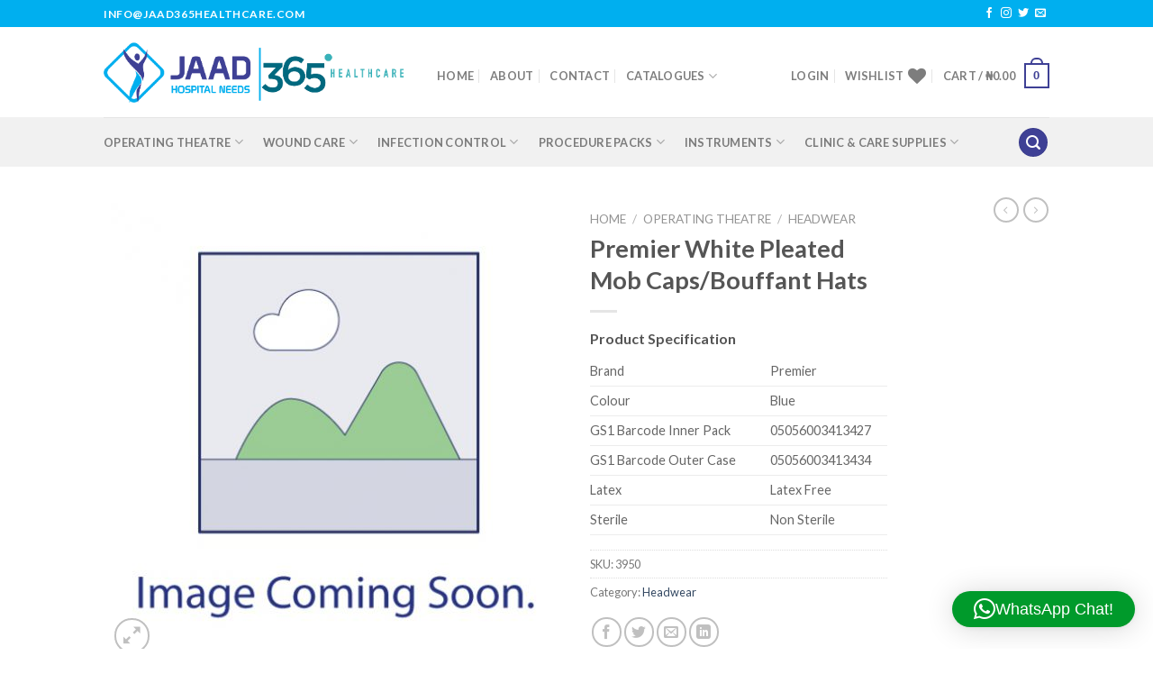

--- FILE ---
content_type: text/html; charset=utf-8
request_url: https://www.google.com/recaptcha/api2/anchor?ar=1&k=6Lf2pv4ZAAAAAKzjXLZRBQ8GGmmiltUJrRjN61xi&co=aHR0cHM6Ly9qYWFkMzY1aGVhbHRoY2FyZS5jb206NDQz&hl=en&v=PoyoqOPhxBO7pBk68S4YbpHZ&size=invisible&anchor-ms=20000&execute-ms=30000&cb=kkg73psep6lk
body_size: 48573
content:
<!DOCTYPE HTML><html dir="ltr" lang="en"><head><meta http-equiv="Content-Type" content="text/html; charset=UTF-8">
<meta http-equiv="X-UA-Compatible" content="IE=edge">
<title>reCAPTCHA</title>
<style type="text/css">
/* cyrillic-ext */
@font-face {
  font-family: 'Roboto';
  font-style: normal;
  font-weight: 400;
  font-stretch: 100%;
  src: url(//fonts.gstatic.com/s/roboto/v48/KFO7CnqEu92Fr1ME7kSn66aGLdTylUAMa3GUBHMdazTgWw.woff2) format('woff2');
  unicode-range: U+0460-052F, U+1C80-1C8A, U+20B4, U+2DE0-2DFF, U+A640-A69F, U+FE2E-FE2F;
}
/* cyrillic */
@font-face {
  font-family: 'Roboto';
  font-style: normal;
  font-weight: 400;
  font-stretch: 100%;
  src: url(//fonts.gstatic.com/s/roboto/v48/KFO7CnqEu92Fr1ME7kSn66aGLdTylUAMa3iUBHMdazTgWw.woff2) format('woff2');
  unicode-range: U+0301, U+0400-045F, U+0490-0491, U+04B0-04B1, U+2116;
}
/* greek-ext */
@font-face {
  font-family: 'Roboto';
  font-style: normal;
  font-weight: 400;
  font-stretch: 100%;
  src: url(//fonts.gstatic.com/s/roboto/v48/KFO7CnqEu92Fr1ME7kSn66aGLdTylUAMa3CUBHMdazTgWw.woff2) format('woff2');
  unicode-range: U+1F00-1FFF;
}
/* greek */
@font-face {
  font-family: 'Roboto';
  font-style: normal;
  font-weight: 400;
  font-stretch: 100%;
  src: url(//fonts.gstatic.com/s/roboto/v48/KFO7CnqEu92Fr1ME7kSn66aGLdTylUAMa3-UBHMdazTgWw.woff2) format('woff2');
  unicode-range: U+0370-0377, U+037A-037F, U+0384-038A, U+038C, U+038E-03A1, U+03A3-03FF;
}
/* math */
@font-face {
  font-family: 'Roboto';
  font-style: normal;
  font-weight: 400;
  font-stretch: 100%;
  src: url(//fonts.gstatic.com/s/roboto/v48/KFO7CnqEu92Fr1ME7kSn66aGLdTylUAMawCUBHMdazTgWw.woff2) format('woff2');
  unicode-range: U+0302-0303, U+0305, U+0307-0308, U+0310, U+0312, U+0315, U+031A, U+0326-0327, U+032C, U+032F-0330, U+0332-0333, U+0338, U+033A, U+0346, U+034D, U+0391-03A1, U+03A3-03A9, U+03B1-03C9, U+03D1, U+03D5-03D6, U+03F0-03F1, U+03F4-03F5, U+2016-2017, U+2034-2038, U+203C, U+2040, U+2043, U+2047, U+2050, U+2057, U+205F, U+2070-2071, U+2074-208E, U+2090-209C, U+20D0-20DC, U+20E1, U+20E5-20EF, U+2100-2112, U+2114-2115, U+2117-2121, U+2123-214F, U+2190, U+2192, U+2194-21AE, U+21B0-21E5, U+21F1-21F2, U+21F4-2211, U+2213-2214, U+2216-22FF, U+2308-230B, U+2310, U+2319, U+231C-2321, U+2336-237A, U+237C, U+2395, U+239B-23B7, U+23D0, U+23DC-23E1, U+2474-2475, U+25AF, U+25B3, U+25B7, U+25BD, U+25C1, U+25CA, U+25CC, U+25FB, U+266D-266F, U+27C0-27FF, U+2900-2AFF, U+2B0E-2B11, U+2B30-2B4C, U+2BFE, U+3030, U+FF5B, U+FF5D, U+1D400-1D7FF, U+1EE00-1EEFF;
}
/* symbols */
@font-face {
  font-family: 'Roboto';
  font-style: normal;
  font-weight: 400;
  font-stretch: 100%;
  src: url(//fonts.gstatic.com/s/roboto/v48/KFO7CnqEu92Fr1ME7kSn66aGLdTylUAMaxKUBHMdazTgWw.woff2) format('woff2');
  unicode-range: U+0001-000C, U+000E-001F, U+007F-009F, U+20DD-20E0, U+20E2-20E4, U+2150-218F, U+2190, U+2192, U+2194-2199, U+21AF, U+21E6-21F0, U+21F3, U+2218-2219, U+2299, U+22C4-22C6, U+2300-243F, U+2440-244A, U+2460-24FF, U+25A0-27BF, U+2800-28FF, U+2921-2922, U+2981, U+29BF, U+29EB, U+2B00-2BFF, U+4DC0-4DFF, U+FFF9-FFFB, U+10140-1018E, U+10190-1019C, U+101A0, U+101D0-101FD, U+102E0-102FB, U+10E60-10E7E, U+1D2C0-1D2D3, U+1D2E0-1D37F, U+1F000-1F0FF, U+1F100-1F1AD, U+1F1E6-1F1FF, U+1F30D-1F30F, U+1F315, U+1F31C, U+1F31E, U+1F320-1F32C, U+1F336, U+1F378, U+1F37D, U+1F382, U+1F393-1F39F, U+1F3A7-1F3A8, U+1F3AC-1F3AF, U+1F3C2, U+1F3C4-1F3C6, U+1F3CA-1F3CE, U+1F3D4-1F3E0, U+1F3ED, U+1F3F1-1F3F3, U+1F3F5-1F3F7, U+1F408, U+1F415, U+1F41F, U+1F426, U+1F43F, U+1F441-1F442, U+1F444, U+1F446-1F449, U+1F44C-1F44E, U+1F453, U+1F46A, U+1F47D, U+1F4A3, U+1F4B0, U+1F4B3, U+1F4B9, U+1F4BB, U+1F4BF, U+1F4C8-1F4CB, U+1F4D6, U+1F4DA, U+1F4DF, U+1F4E3-1F4E6, U+1F4EA-1F4ED, U+1F4F7, U+1F4F9-1F4FB, U+1F4FD-1F4FE, U+1F503, U+1F507-1F50B, U+1F50D, U+1F512-1F513, U+1F53E-1F54A, U+1F54F-1F5FA, U+1F610, U+1F650-1F67F, U+1F687, U+1F68D, U+1F691, U+1F694, U+1F698, U+1F6AD, U+1F6B2, U+1F6B9-1F6BA, U+1F6BC, U+1F6C6-1F6CF, U+1F6D3-1F6D7, U+1F6E0-1F6EA, U+1F6F0-1F6F3, U+1F6F7-1F6FC, U+1F700-1F7FF, U+1F800-1F80B, U+1F810-1F847, U+1F850-1F859, U+1F860-1F887, U+1F890-1F8AD, U+1F8B0-1F8BB, U+1F8C0-1F8C1, U+1F900-1F90B, U+1F93B, U+1F946, U+1F984, U+1F996, U+1F9E9, U+1FA00-1FA6F, U+1FA70-1FA7C, U+1FA80-1FA89, U+1FA8F-1FAC6, U+1FACE-1FADC, U+1FADF-1FAE9, U+1FAF0-1FAF8, U+1FB00-1FBFF;
}
/* vietnamese */
@font-face {
  font-family: 'Roboto';
  font-style: normal;
  font-weight: 400;
  font-stretch: 100%;
  src: url(//fonts.gstatic.com/s/roboto/v48/KFO7CnqEu92Fr1ME7kSn66aGLdTylUAMa3OUBHMdazTgWw.woff2) format('woff2');
  unicode-range: U+0102-0103, U+0110-0111, U+0128-0129, U+0168-0169, U+01A0-01A1, U+01AF-01B0, U+0300-0301, U+0303-0304, U+0308-0309, U+0323, U+0329, U+1EA0-1EF9, U+20AB;
}
/* latin-ext */
@font-face {
  font-family: 'Roboto';
  font-style: normal;
  font-weight: 400;
  font-stretch: 100%;
  src: url(//fonts.gstatic.com/s/roboto/v48/KFO7CnqEu92Fr1ME7kSn66aGLdTylUAMa3KUBHMdazTgWw.woff2) format('woff2');
  unicode-range: U+0100-02BA, U+02BD-02C5, U+02C7-02CC, U+02CE-02D7, U+02DD-02FF, U+0304, U+0308, U+0329, U+1D00-1DBF, U+1E00-1E9F, U+1EF2-1EFF, U+2020, U+20A0-20AB, U+20AD-20C0, U+2113, U+2C60-2C7F, U+A720-A7FF;
}
/* latin */
@font-face {
  font-family: 'Roboto';
  font-style: normal;
  font-weight: 400;
  font-stretch: 100%;
  src: url(//fonts.gstatic.com/s/roboto/v48/KFO7CnqEu92Fr1ME7kSn66aGLdTylUAMa3yUBHMdazQ.woff2) format('woff2');
  unicode-range: U+0000-00FF, U+0131, U+0152-0153, U+02BB-02BC, U+02C6, U+02DA, U+02DC, U+0304, U+0308, U+0329, U+2000-206F, U+20AC, U+2122, U+2191, U+2193, U+2212, U+2215, U+FEFF, U+FFFD;
}
/* cyrillic-ext */
@font-face {
  font-family: 'Roboto';
  font-style: normal;
  font-weight: 500;
  font-stretch: 100%;
  src: url(//fonts.gstatic.com/s/roboto/v48/KFO7CnqEu92Fr1ME7kSn66aGLdTylUAMa3GUBHMdazTgWw.woff2) format('woff2');
  unicode-range: U+0460-052F, U+1C80-1C8A, U+20B4, U+2DE0-2DFF, U+A640-A69F, U+FE2E-FE2F;
}
/* cyrillic */
@font-face {
  font-family: 'Roboto';
  font-style: normal;
  font-weight: 500;
  font-stretch: 100%;
  src: url(//fonts.gstatic.com/s/roboto/v48/KFO7CnqEu92Fr1ME7kSn66aGLdTylUAMa3iUBHMdazTgWw.woff2) format('woff2');
  unicode-range: U+0301, U+0400-045F, U+0490-0491, U+04B0-04B1, U+2116;
}
/* greek-ext */
@font-face {
  font-family: 'Roboto';
  font-style: normal;
  font-weight: 500;
  font-stretch: 100%;
  src: url(//fonts.gstatic.com/s/roboto/v48/KFO7CnqEu92Fr1ME7kSn66aGLdTylUAMa3CUBHMdazTgWw.woff2) format('woff2');
  unicode-range: U+1F00-1FFF;
}
/* greek */
@font-face {
  font-family: 'Roboto';
  font-style: normal;
  font-weight: 500;
  font-stretch: 100%;
  src: url(//fonts.gstatic.com/s/roboto/v48/KFO7CnqEu92Fr1ME7kSn66aGLdTylUAMa3-UBHMdazTgWw.woff2) format('woff2');
  unicode-range: U+0370-0377, U+037A-037F, U+0384-038A, U+038C, U+038E-03A1, U+03A3-03FF;
}
/* math */
@font-face {
  font-family: 'Roboto';
  font-style: normal;
  font-weight: 500;
  font-stretch: 100%;
  src: url(//fonts.gstatic.com/s/roboto/v48/KFO7CnqEu92Fr1ME7kSn66aGLdTylUAMawCUBHMdazTgWw.woff2) format('woff2');
  unicode-range: U+0302-0303, U+0305, U+0307-0308, U+0310, U+0312, U+0315, U+031A, U+0326-0327, U+032C, U+032F-0330, U+0332-0333, U+0338, U+033A, U+0346, U+034D, U+0391-03A1, U+03A3-03A9, U+03B1-03C9, U+03D1, U+03D5-03D6, U+03F0-03F1, U+03F4-03F5, U+2016-2017, U+2034-2038, U+203C, U+2040, U+2043, U+2047, U+2050, U+2057, U+205F, U+2070-2071, U+2074-208E, U+2090-209C, U+20D0-20DC, U+20E1, U+20E5-20EF, U+2100-2112, U+2114-2115, U+2117-2121, U+2123-214F, U+2190, U+2192, U+2194-21AE, U+21B0-21E5, U+21F1-21F2, U+21F4-2211, U+2213-2214, U+2216-22FF, U+2308-230B, U+2310, U+2319, U+231C-2321, U+2336-237A, U+237C, U+2395, U+239B-23B7, U+23D0, U+23DC-23E1, U+2474-2475, U+25AF, U+25B3, U+25B7, U+25BD, U+25C1, U+25CA, U+25CC, U+25FB, U+266D-266F, U+27C0-27FF, U+2900-2AFF, U+2B0E-2B11, U+2B30-2B4C, U+2BFE, U+3030, U+FF5B, U+FF5D, U+1D400-1D7FF, U+1EE00-1EEFF;
}
/* symbols */
@font-face {
  font-family: 'Roboto';
  font-style: normal;
  font-weight: 500;
  font-stretch: 100%;
  src: url(//fonts.gstatic.com/s/roboto/v48/KFO7CnqEu92Fr1ME7kSn66aGLdTylUAMaxKUBHMdazTgWw.woff2) format('woff2');
  unicode-range: U+0001-000C, U+000E-001F, U+007F-009F, U+20DD-20E0, U+20E2-20E4, U+2150-218F, U+2190, U+2192, U+2194-2199, U+21AF, U+21E6-21F0, U+21F3, U+2218-2219, U+2299, U+22C4-22C6, U+2300-243F, U+2440-244A, U+2460-24FF, U+25A0-27BF, U+2800-28FF, U+2921-2922, U+2981, U+29BF, U+29EB, U+2B00-2BFF, U+4DC0-4DFF, U+FFF9-FFFB, U+10140-1018E, U+10190-1019C, U+101A0, U+101D0-101FD, U+102E0-102FB, U+10E60-10E7E, U+1D2C0-1D2D3, U+1D2E0-1D37F, U+1F000-1F0FF, U+1F100-1F1AD, U+1F1E6-1F1FF, U+1F30D-1F30F, U+1F315, U+1F31C, U+1F31E, U+1F320-1F32C, U+1F336, U+1F378, U+1F37D, U+1F382, U+1F393-1F39F, U+1F3A7-1F3A8, U+1F3AC-1F3AF, U+1F3C2, U+1F3C4-1F3C6, U+1F3CA-1F3CE, U+1F3D4-1F3E0, U+1F3ED, U+1F3F1-1F3F3, U+1F3F5-1F3F7, U+1F408, U+1F415, U+1F41F, U+1F426, U+1F43F, U+1F441-1F442, U+1F444, U+1F446-1F449, U+1F44C-1F44E, U+1F453, U+1F46A, U+1F47D, U+1F4A3, U+1F4B0, U+1F4B3, U+1F4B9, U+1F4BB, U+1F4BF, U+1F4C8-1F4CB, U+1F4D6, U+1F4DA, U+1F4DF, U+1F4E3-1F4E6, U+1F4EA-1F4ED, U+1F4F7, U+1F4F9-1F4FB, U+1F4FD-1F4FE, U+1F503, U+1F507-1F50B, U+1F50D, U+1F512-1F513, U+1F53E-1F54A, U+1F54F-1F5FA, U+1F610, U+1F650-1F67F, U+1F687, U+1F68D, U+1F691, U+1F694, U+1F698, U+1F6AD, U+1F6B2, U+1F6B9-1F6BA, U+1F6BC, U+1F6C6-1F6CF, U+1F6D3-1F6D7, U+1F6E0-1F6EA, U+1F6F0-1F6F3, U+1F6F7-1F6FC, U+1F700-1F7FF, U+1F800-1F80B, U+1F810-1F847, U+1F850-1F859, U+1F860-1F887, U+1F890-1F8AD, U+1F8B0-1F8BB, U+1F8C0-1F8C1, U+1F900-1F90B, U+1F93B, U+1F946, U+1F984, U+1F996, U+1F9E9, U+1FA00-1FA6F, U+1FA70-1FA7C, U+1FA80-1FA89, U+1FA8F-1FAC6, U+1FACE-1FADC, U+1FADF-1FAE9, U+1FAF0-1FAF8, U+1FB00-1FBFF;
}
/* vietnamese */
@font-face {
  font-family: 'Roboto';
  font-style: normal;
  font-weight: 500;
  font-stretch: 100%;
  src: url(//fonts.gstatic.com/s/roboto/v48/KFO7CnqEu92Fr1ME7kSn66aGLdTylUAMa3OUBHMdazTgWw.woff2) format('woff2');
  unicode-range: U+0102-0103, U+0110-0111, U+0128-0129, U+0168-0169, U+01A0-01A1, U+01AF-01B0, U+0300-0301, U+0303-0304, U+0308-0309, U+0323, U+0329, U+1EA0-1EF9, U+20AB;
}
/* latin-ext */
@font-face {
  font-family: 'Roboto';
  font-style: normal;
  font-weight: 500;
  font-stretch: 100%;
  src: url(//fonts.gstatic.com/s/roboto/v48/KFO7CnqEu92Fr1ME7kSn66aGLdTylUAMa3KUBHMdazTgWw.woff2) format('woff2');
  unicode-range: U+0100-02BA, U+02BD-02C5, U+02C7-02CC, U+02CE-02D7, U+02DD-02FF, U+0304, U+0308, U+0329, U+1D00-1DBF, U+1E00-1E9F, U+1EF2-1EFF, U+2020, U+20A0-20AB, U+20AD-20C0, U+2113, U+2C60-2C7F, U+A720-A7FF;
}
/* latin */
@font-face {
  font-family: 'Roboto';
  font-style: normal;
  font-weight: 500;
  font-stretch: 100%;
  src: url(//fonts.gstatic.com/s/roboto/v48/KFO7CnqEu92Fr1ME7kSn66aGLdTylUAMa3yUBHMdazQ.woff2) format('woff2');
  unicode-range: U+0000-00FF, U+0131, U+0152-0153, U+02BB-02BC, U+02C6, U+02DA, U+02DC, U+0304, U+0308, U+0329, U+2000-206F, U+20AC, U+2122, U+2191, U+2193, U+2212, U+2215, U+FEFF, U+FFFD;
}
/* cyrillic-ext */
@font-face {
  font-family: 'Roboto';
  font-style: normal;
  font-weight: 900;
  font-stretch: 100%;
  src: url(//fonts.gstatic.com/s/roboto/v48/KFO7CnqEu92Fr1ME7kSn66aGLdTylUAMa3GUBHMdazTgWw.woff2) format('woff2');
  unicode-range: U+0460-052F, U+1C80-1C8A, U+20B4, U+2DE0-2DFF, U+A640-A69F, U+FE2E-FE2F;
}
/* cyrillic */
@font-face {
  font-family: 'Roboto';
  font-style: normal;
  font-weight: 900;
  font-stretch: 100%;
  src: url(//fonts.gstatic.com/s/roboto/v48/KFO7CnqEu92Fr1ME7kSn66aGLdTylUAMa3iUBHMdazTgWw.woff2) format('woff2');
  unicode-range: U+0301, U+0400-045F, U+0490-0491, U+04B0-04B1, U+2116;
}
/* greek-ext */
@font-face {
  font-family: 'Roboto';
  font-style: normal;
  font-weight: 900;
  font-stretch: 100%;
  src: url(//fonts.gstatic.com/s/roboto/v48/KFO7CnqEu92Fr1ME7kSn66aGLdTylUAMa3CUBHMdazTgWw.woff2) format('woff2');
  unicode-range: U+1F00-1FFF;
}
/* greek */
@font-face {
  font-family: 'Roboto';
  font-style: normal;
  font-weight: 900;
  font-stretch: 100%;
  src: url(//fonts.gstatic.com/s/roboto/v48/KFO7CnqEu92Fr1ME7kSn66aGLdTylUAMa3-UBHMdazTgWw.woff2) format('woff2');
  unicode-range: U+0370-0377, U+037A-037F, U+0384-038A, U+038C, U+038E-03A1, U+03A3-03FF;
}
/* math */
@font-face {
  font-family: 'Roboto';
  font-style: normal;
  font-weight: 900;
  font-stretch: 100%;
  src: url(//fonts.gstatic.com/s/roboto/v48/KFO7CnqEu92Fr1ME7kSn66aGLdTylUAMawCUBHMdazTgWw.woff2) format('woff2');
  unicode-range: U+0302-0303, U+0305, U+0307-0308, U+0310, U+0312, U+0315, U+031A, U+0326-0327, U+032C, U+032F-0330, U+0332-0333, U+0338, U+033A, U+0346, U+034D, U+0391-03A1, U+03A3-03A9, U+03B1-03C9, U+03D1, U+03D5-03D6, U+03F0-03F1, U+03F4-03F5, U+2016-2017, U+2034-2038, U+203C, U+2040, U+2043, U+2047, U+2050, U+2057, U+205F, U+2070-2071, U+2074-208E, U+2090-209C, U+20D0-20DC, U+20E1, U+20E5-20EF, U+2100-2112, U+2114-2115, U+2117-2121, U+2123-214F, U+2190, U+2192, U+2194-21AE, U+21B0-21E5, U+21F1-21F2, U+21F4-2211, U+2213-2214, U+2216-22FF, U+2308-230B, U+2310, U+2319, U+231C-2321, U+2336-237A, U+237C, U+2395, U+239B-23B7, U+23D0, U+23DC-23E1, U+2474-2475, U+25AF, U+25B3, U+25B7, U+25BD, U+25C1, U+25CA, U+25CC, U+25FB, U+266D-266F, U+27C0-27FF, U+2900-2AFF, U+2B0E-2B11, U+2B30-2B4C, U+2BFE, U+3030, U+FF5B, U+FF5D, U+1D400-1D7FF, U+1EE00-1EEFF;
}
/* symbols */
@font-face {
  font-family: 'Roboto';
  font-style: normal;
  font-weight: 900;
  font-stretch: 100%;
  src: url(//fonts.gstatic.com/s/roboto/v48/KFO7CnqEu92Fr1ME7kSn66aGLdTylUAMaxKUBHMdazTgWw.woff2) format('woff2');
  unicode-range: U+0001-000C, U+000E-001F, U+007F-009F, U+20DD-20E0, U+20E2-20E4, U+2150-218F, U+2190, U+2192, U+2194-2199, U+21AF, U+21E6-21F0, U+21F3, U+2218-2219, U+2299, U+22C4-22C6, U+2300-243F, U+2440-244A, U+2460-24FF, U+25A0-27BF, U+2800-28FF, U+2921-2922, U+2981, U+29BF, U+29EB, U+2B00-2BFF, U+4DC0-4DFF, U+FFF9-FFFB, U+10140-1018E, U+10190-1019C, U+101A0, U+101D0-101FD, U+102E0-102FB, U+10E60-10E7E, U+1D2C0-1D2D3, U+1D2E0-1D37F, U+1F000-1F0FF, U+1F100-1F1AD, U+1F1E6-1F1FF, U+1F30D-1F30F, U+1F315, U+1F31C, U+1F31E, U+1F320-1F32C, U+1F336, U+1F378, U+1F37D, U+1F382, U+1F393-1F39F, U+1F3A7-1F3A8, U+1F3AC-1F3AF, U+1F3C2, U+1F3C4-1F3C6, U+1F3CA-1F3CE, U+1F3D4-1F3E0, U+1F3ED, U+1F3F1-1F3F3, U+1F3F5-1F3F7, U+1F408, U+1F415, U+1F41F, U+1F426, U+1F43F, U+1F441-1F442, U+1F444, U+1F446-1F449, U+1F44C-1F44E, U+1F453, U+1F46A, U+1F47D, U+1F4A3, U+1F4B0, U+1F4B3, U+1F4B9, U+1F4BB, U+1F4BF, U+1F4C8-1F4CB, U+1F4D6, U+1F4DA, U+1F4DF, U+1F4E3-1F4E6, U+1F4EA-1F4ED, U+1F4F7, U+1F4F9-1F4FB, U+1F4FD-1F4FE, U+1F503, U+1F507-1F50B, U+1F50D, U+1F512-1F513, U+1F53E-1F54A, U+1F54F-1F5FA, U+1F610, U+1F650-1F67F, U+1F687, U+1F68D, U+1F691, U+1F694, U+1F698, U+1F6AD, U+1F6B2, U+1F6B9-1F6BA, U+1F6BC, U+1F6C6-1F6CF, U+1F6D3-1F6D7, U+1F6E0-1F6EA, U+1F6F0-1F6F3, U+1F6F7-1F6FC, U+1F700-1F7FF, U+1F800-1F80B, U+1F810-1F847, U+1F850-1F859, U+1F860-1F887, U+1F890-1F8AD, U+1F8B0-1F8BB, U+1F8C0-1F8C1, U+1F900-1F90B, U+1F93B, U+1F946, U+1F984, U+1F996, U+1F9E9, U+1FA00-1FA6F, U+1FA70-1FA7C, U+1FA80-1FA89, U+1FA8F-1FAC6, U+1FACE-1FADC, U+1FADF-1FAE9, U+1FAF0-1FAF8, U+1FB00-1FBFF;
}
/* vietnamese */
@font-face {
  font-family: 'Roboto';
  font-style: normal;
  font-weight: 900;
  font-stretch: 100%;
  src: url(//fonts.gstatic.com/s/roboto/v48/KFO7CnqEu92Fr1ME7kSn66aGLdTylUAMa3OUBHMdazTgWw.woff2) format('woff2');
  unicode-range: U+0102-0103, U+0110-0111, U+0128-0129, U+0168-0169, U+01A0-01A1, U+01AF-01B0, U+0300-0301, U+0303-0304, U+0308-0309, U+0323, U+0329, U+1EA0-1EF9, U+20AB;
}
/* latin-ext */
@font-face {
  font-family: 'Roboto';
  font-style: normal;
  font-weight: 900;
  font-stretch: 100%;
  src: url(//fonts.gstatic.com/s/roboto/v48/KFO7CnqEu92Fr1ME7kSn66aGLdTylUAMa3KUBHMdazTgWw.woff2) format('woff2');
  unicode-range: U+0100-02BA, U+02BD-02C5, U+02C7-02CC, U+02CE-02D7, U+02DD-02FF, U+0304, U+0308, U+0329, U+1D00-1DBF, U+1E00-1E9F, U+1EF2-1EFF, U+2020, U+20A0-20AB, U+20AD-20C0, U+2113, U+2C60-2C7F, U+A720-A7FF;
}
/* latin */
@font-face {
  font-family: 'Roboto';
  font-style: normal;
  font-weight: 900;
  font-stretch: 100%;
  src: url(//fonts.gstatic.com/s/roboto/v48/KFO7CnqEu92Fr1ME7kSn66aGLdTylUAMa3yUBHMdazQ.woff2) format('woff2');
  unicode-range: U+0000-00FF, U+0131, U+0152-0153, U+02BB-02BC, U+02C6, U+02DA, U+02DC, U+0304, U+0308, U+0329, U+2000-206F, U+20AC, U+2122, U+2191, U+2193, U+2212, U+2215, U+FEFF, U+FFFD;
}

</style>
<link rel="stylesheet" type="text/css" href="https://www.gstatic.com/recaptcha/releases/PoyoqOPhxBO7pBk68S4YbpHZ/styles__ltr.css">
<script nonce="lw1NfPLlxxSCZshw7vFccQ" type="text/javascript">window['__recaptcha_api'] = 'https://www.google.com/recaptcha/api2/';</script>
<script type="text/javascript" src="https://www.gstatic.com/recaptcha/releases/PoyoqOPhxBO7pBk68S4YbpHZ/recaptcha__en.js" nonce="lw1NfPLlxxSCZshw7vFccQ">
      
    </script></head>
<body><div id="rc-anchor-alert" class="rc-anchor-alert"></div>
<input type="hidden" id="recaptcha-token" value="[base64]">
<script type="text/javascript" nonce="lw1NfPLlxxSCZshw7vFccQ">
      recaptcha.anchor.Main.init("[\x22ainput\x22,[\x22bgdata\x22,\x22\x22,\[base64]/[base64]/MjU1Ong/[base64]/[base64]/[base64]/[base64]/[base64]/[base64]/[base64]/[base64]/[base64]/[base64]/[base64]/[base64]/[base64]/[base64]/[base64]\\u003d\x22,\[base64]\\u003d\x22,\x22wobDisKvw6QAw7vCm8KRQcOBScOjBsOkDzwGwrIHw7VIF8OBwosqXBvDjMKzLsKOaTjCv8O8wpzDszDCrcK4w5g5woo0wroCw4bCsyA7PsKpVW1iDsKbw7xqET8/[base64]/DsAkMEFtheVUsw5TDsMK4w5YueMOaFA8aeQxgcsK5GUtSJQVdBTR7wpQ+S8Odw7cgwprCpcONwqxGdT5FAcKkw5h1wqnDtcO2TcO0acOlw5/CssK3P1g8wqPCp8KCAcKad8Kqwo3CiMOaw4pLc2swUsOYRRtVFUQjw4LCisKreHR5VnNDG8K9wpxBw5N8w5YJwrY/w6PCvEAqBcOpw54dVMOCwq/DmAINw4XDl3jCjsKmd0rCj8O6VTg5w75uw51Dw4paV8K+f8OnK27Cv8O5H8KsXzIVZMOBwrY5w45bL8OsW1ApwpXCmnwyCcK8BkvDmnXDmsKdw7nCtGldbMKTH8K9KDPDh8OSPRbCv8ObX2fCtcKNSUHDssKcKzzChhfDlwjCpwvDnUfDliEhwoPCiMO/RcKww4AjwoRfwojCvMKBGlFJISJZwoPDhMKxw5YcwobCmnLCgBEWOFrCisK4TgDDt8KzPFzDu8KWe0vDkTzDnsOWBRjChxnDpMK1wr1ufMOvBk9pw7J3wovCjcK9w4x2Czkcw6HDrsKmGcOVwprDrsO2w7t3wpYFLRR/GB/DjsKHZXjDj8OWwpjCmGrCkDnCuMKiGMK7w5FWwpbCqWh7AQYWw7zClDPDmMKkw47CtnQCwpMbw6FKTsOswpbDvMO5GcKjwp10w59iw5A1fVd0ECfCjl7DoGLDt8O1FcKVGSYBw4h3OMOmcRdVw6zDmcKESFTCucKXF11/[base64]/Cq8KZZcO4WsKxNRTCkzzCpsKrw4wVwpsOH8OsWyZxw7nChMKmUmhKSAnClcKbHHnDh0BqScOgEsKzbxstwqLDpcOfwrnDnh0cVMOZw6XCnsKcw5I2w4xkw4VLwqHDg8O1SsO8NMOIw68Iwo4NOcKvJ1UEw4jCuwckw6DCpQE3wq/DhF/CtEkcw5PCkcKmwqh/AgDDhcOgwqAHHcO3ccKGw6UnAMOuaWAycF7DicKxfcOyEsONOzVJX8OZOMKwU0k9NQ7DucKxwp5WdsOxdmFHOURNw47ClcO2Wn/[base64]/Cq2USL8KzwrF3LcOTwo90wpbCh3bDkFUxwrjCjsKbw7jCtMO4N8KUwrTDgsK3wp1zYcOqJz0uw7PCv8OEwp3CtVkwLhcPB8KTDEDClsKlaXzDiMKOw6vCocKlw4LCncKGUMOew4PCpsO8NcK7QcORwrQzDVvCj3JQLsKMw6DDjMO0f8O/X8O2w40AEmXChTvDnxVsLg1tXiNwGX87wrIFw588wqLCgMKldMOCw7TDs0F8P14kX8KMaAHDvMKxw4DDu8K4a1/CisOpIFXDisKHG0LDsyRywo/Cq2kbwo3DtjodJxbDh8OaV3QETCR0wpfDjVhoVxw8wo4SE8OzwotWZcO2wq5Bw6QMTsKYwoTCoFVGw4XDjHbDmcOdVFTCvcKgcMONHMKEwqjChsOXMWI6woHDixpYRsKSwrwWNzDClhcVwp5IM31uw7HCgnQHwqrDucOBTcKBw7zCnjbDgXUhw4TDsA4pUA5dGW/DlTx/[base64]/DnjnDmcKWWsKMwqBSwp/[base64]/DiCHDrXDDnsOhF8K1ZsOwaMOdwqHDk8KNDHPCt2VDwqIiwro3w5/CscK5wptbwpDCr0U1U1wJwpIuw4DDlC/CvQVfwqLCuQlcEUDDjF8AwrPDsxLDlMOzZ0NbGMK/w4HCl8K6w5ojEMKFw47CvyrCsTnDhnk8w6RHclocw6xAwoIlwoMBOsK+Vz/DpcKbfDXDjmPCmi/DksKaFwIdw7nCusOOdhzDucKgRMKPwp5HdMO/w40/XllTAAgkwqHChMOlccKFw6/DkMOgUcO4w7BGB8OZCFDChUrDtnfCoMOPwpfCjAopwqN/O8KkHcK1EMKSPsOGRjXDhcOMwpkncU3DsV8/w4DCliwgwqpdeCR9w6AnwoYbw5rCjsOaecKxdiwvw5ozEsKMwqzCs8ONSF7ClE0Rw5Q9w6zCu8OrAGvDk8OEUkLDiMKCw6DCqcKnw5zCtMKATsOoKELDj8K/[base64]/CosOYV8KrVsK/BG7CocOZwp3Dp2U5dDrCkcKpX8ORwq4gaRjDkGxrwrHDuB7CrFLDhMO6QMOLCH7DhTnCs0jClMKcwpTCicOCw53DmXxpwqTDlsK3GMODw7dvVcKdWMKVwrhCGcK9wrx1ScK/w7LCkS4vJBbDssO3YCx2wrdZw4bCgcOlPMKRw6Z8w63CjcOtKHcbV8KgC8O+w5rCll3CqMKow5fCssOsGMKGwq7Dn8KROg/[base64]/SsK/w7fDksOTwr/CqXbCnW9GD8O1Rz7Do8KqwrRXwoXCo8OFwo/CgSI5w4EAwpzCoH3DrwUKRBpSHcKNw43Ck8OQFMORRcO2SsKNbw1DQzRPBMK/wodtWgDDgcK6wqfCnlkOw7bCoH1TLMKvbTDCisKVwpTDksK/ZEVETMKrKGbDrVJrw77ChsOJCcO0w5bDsyfDoRLCpUvDkwDDscOWwqLDpsOkw6QWwrjDh2PDosKUAiBdw5MBw5bDvMOEw6fCqcOawpZqwrPDvsKiJW7CrGbDkXlnFsOVcsORGm5SLQ/CkX0Zw78/[base64]/DtVQUcsO1wpZ/w4vDisOHVMKVwo3DqhphUTrDosKAw6TCnWPDgcK7R8KWM8OVYRrDr8OJwqLDt8OQwrTDgsKMAi7DtR1IwpwsasK3HsOKcR3CpCZ8Ji8CwoHDims+f0d6X8KvA8OewqU4wp1JVsKiIxPDp0XDrsK4QEzDmyNeGMKEwqvClHbDosKpw5VjQhXDksOtwp7DkgApw7/DlEHDnsOgw5nChyfDmmfDocKFw4xrIMOMH8KSw51gWAzCgEk3YsOEwog0w6PDp1zDkAfDj8OPwoXCkWTCt8Knw47Di8KoUF5jV8KfwojCl8OnUEbDtnjCu8Kxd3fCqcO7esOpwqLCql/[base64]/[base64]/wr0ZYmdTwq3CqsKZw4jDj8OoYTEcwowpwolgw5HDmQBywrsmw6fCtMO1W8Kow5XCqUvCmMKrNyAIYsKrw5LChnRGfC/[base64]/Cj8OLX8Ksw5XDocOUPsOATMKMw7wswp7CgxVNFnLCqAIKFzDDisKGwp7DvMOywoTCgsOlwqbCpHdGw5jDmcKyw7zDvid9EMOYeBRSUz3Dig/DgUHCp8KSVsOibiY/EcKFw6lzUsKqC8ODwrZUOcOIwp3Dt8KJwpg9W1o8ZW4GwrfDkBAqHsKELVPCmMKbXFLDjnLCnMOQwqV4w6LDqsOlwqwhTsKEw6IcwrXCn2LDrMO9wqkVe8OrSxvDmsOlTg1Rw6NbGkjDtsOIwqvDmsOWwpdfKcOiAngzw5kWw6k2w7bDhj8eO8O8wo/DicODw6bDhsKmwo/DkFkJwrHCjsORw5d7C8K7wpNkw5HDr0vCisKywpDCmXIxw6tLwqzCshLCvsKbwqZ/[base64]/[base64]/CucK2w5x/RMKqw4UwdF3CjhFYJk7DisOFfcOJF8OJw6XClDgAVcOsKnDCk8OvWsOiwqx6wqB/wqt6DcK2woZIb8OmUzdswqBSw7rDmDTDi15tKHnCjX7DkDJMw5g8woXClXQ6w7DDncKCwrMLVHvDqG3CtsONHHrDlsOpwpswK8OMwrbDgT8hw5UxwrjDicOpw4scwoxhek/CmBgPw486wpbCicODQE3ChXIHFmvCuMOxwrM3w6XCkCjDgsOww5XCo8KJI1FqwoUfw6caB8K9BsOvw7/DvcOrwrPCkcKLw6AGex/CskMTd3Ufw7gnFcK9w5AIwp1Qw5nCo8KydMOhWwHCnGnCmUnDpsO8Omc6w5PDt8OQRXDCo0AOw7DCp8K9w4fDq1QLwok7BWXCvsOmwp9uwoBzwp0gwo3CjS/[base64]/CpCfDnCUiw497wpDDpxs6wpjDocOmwobDrGPCgljDnBTCo2IYw5vCt0wdFcKsSjLDlcOiEcK7w6vClxI7XcOyJGHDuH/Cnyhlw4lmw4TDsiPDkEPCrGTChGIiEcOUHsOYfcOMQ1TDt8Obwo8fw7DDjcOVwr/ChsOQwqTDn8OYwq7DlsKswps1bHN5an7Cu8KaGFwrw546w7B1wobCohDCv8OTA3zCslDCiXjCuFVKbQDDvQppVj9Ewpo8w4ojZjfCpcOAw6rDsMOOPkt3wop+YsK3w7I/wrJyfcKqw5DCrygaw64Qwp3DlnBFw6hdwovCsy7Dj03CnMO5w4bCuMOIFcORwozCiy0/wrkiwphgwp1SOsOIw5pILkRZITzDpH7CmcOVw77ChDfChMK/HSTDqcKVw7HCmcOQw7jClcKxwpUSwps/wp1PcB5Sw6k0wp8IwoPDuizCjn5CPXZMwpvDkG1Ww6bDucOPw6vDmxp4H8Olw5ESw4/Cm8OqI8O4Jw/CtxjDo27CuB0iw5JPwp7DiyZmS8O5dMKpXsOKw71ZF2NWLTvDmMOpXUgEwq/[base64]/wqTDkcKWf8OXN25vw78Iw4fCjsOkw4PDsig5WVdiJQN0wp5Pw5cOwo8MQsOaw5VXwpp2w4PCgMOZHcOFGBNJHjbDkMOdw5glE8KPw78oXMOow6B+B8OFIMOnXcOPRMKEwpzDiQbDnsKzADp4PsODwp9nwoPCiBMpWcKGw6ccPT/DnD8FZEcnGC3CisKkw5zCrCDCn8KbwptCw6cewqx1JsOrwpd/w6YFw7TDgSJ5JcKow4YBw5Ygwq/Cs08zPH/[base64]/DvTzCoMK3wpgswrJcwq1vEHPCs3cxJMO7wrcaQmnDvcOgwo1/[base64]/eW3CqlFlfgoPwr/CoMOxJMOoPFPClMKiYcO+wrF9wrvChirCo8OvwrXCnCvCiMKswr/[base64]/[base64]/[base64]/w5fCvsOzw4fDvxMhwrtaw4HDosOwwpfDn2HCk8Odw7RdJyUcG0HDkXFOIirDtgLDlRVEdcKUw7PDvXDCr1hKJcODw7NNDcKbJC/CmsK/[base64]/Qhd4HCrDqcOmw4JFw7fDuxfCh23CgTHCoMOvRmk4LHAcKXgiQ8K/wqlnAg0/fMOPb8OaOcKfw5d5f04/QgM+wpzCjcOsQkkkPB/[base64]/DgcKOwp1GCcOBa8KIwqRlAS0XQsOIwpgpw5NQHXIDBS8fYsO4w4g6Yg4OUn3Cp8O+B8ObwoXDjkXCusK/[base64]/[base64]/[base64]/CjMOoC8KCO8KpJ3dBw6jCsAl0PQQZw6vCu1bCu8KGw7bDt0jCpsOkJTDCjsKYMsKMw7LCrnxYUcKDMsOefsOhSsOlw6HCvF7CuMKKIVoPwrhmX8OOEUMaBMKrNcO5w4HDj8KDw6LCs8OKMsKYYTJew4PCjcKIw644wpvDpk7Cj8OlwpXCmmbCmQ/DiFUrw7jCuX11w53CthzDsEBewoTDmUHDucOQcX/CjcOiwqR0UcKvNj09OsOawrN7w4/DhMKbw77CoykRb8OWw57DvsKXwoFXw6cpSsKELnvDuWLCj8KswrPCo8Onwq1HwqnCvXfCsiLDlcKCw6RNGXYdfgbCkGDCm1rCpMKRwrPDlsKLIsK6asOLwrlSBsKZwqwdw5M/wrxEwr95OcOcwp3ChwHCi8OdXHoXI8K+wrnDtDVLwqtvUMKVG8OpZCvClHRQJWjCtCh6w6kZeMKVIcKmw47DjF7CvRDDgcKjRsOVwq/[base64]/DqQ9ow6pNw5LDssKswqTDsFDCgsOIwqYBwp/[base64]/DmWx4w5UMwokxwo4dwqlCw4I6wrgHwq7CsgHCgiLCkj/CsEBgwrlUa8KWwqRBBjt/HwpGw6NZwrMTwoHDik1MQsKSa8KSc8Olw73Dl1xgEsK2wovDo8K/wo7Cu8KWw5bDtV1RwoF7NiTClsKZw4poE8KscUBtwo4JRsO+wp3ComIOwrnCgVjDhcO8w50GCg/[base64]/Cq8OEZA/CkXzDoMOnHsKWLMOpRMKvI8KGw5LDlMKCw5h/VhrCgn7ChcKYR8KLwqfCusO3FFsgf8Ohw6haUC4Ewod8CjvCrsOeEsOLwq8vc8Kfw4Iqw6rDkcKUw6nDisOTwrvCs8KRc1jCqQMSwqrCiDXCuGfCpMKeWsOMw4JeAsK1w7dZW8Otw7NpW1AAwodJwoDCg8KMw7HDrcO/UDZ0cMO8wqPCpTjChsOZWMKJwoDDhsORw4jCgGfDlcObwpJhA8OZFVASHcOVLV7Dt244S8KjCMKgwrBFB8ORwq/CsTR/DWIcw7gLwpXDrsOUwpTCiMK7SgUWEsKOw7kWw5/CiVh+b8KDwoLChsOcIygeNMOnw4dEwq3CvcKVI2LDrkfDhMKcw7Fow5XDhcKcBcKnCQHDs8OlCU3ClMOdwoDCuMKPw6saw5rCg8OZc8KjV8KJaHrDgMKNa8Kywpc/[base64]/UmFrwp0lworDl8Kbw4dKfzPDvsOPEsOPE8K/NVIEcSooIsOhw4JEVyvDksOzc8KBWsOrwojCmMOUw7dDG8KTVsKBA3IRRsK3d8OHRcKMwrlKGcOdwqzCucOzQGzDmAHDjcKMFsK7woMdw7HDjcOZw6fCo8KEEGDDv8K7GH7DgMKjw5nCisKcc3PCvcK1U8KgwrQuwr3CpsK/UzjCkHt+OsKCwoHCoSLCpG1xU1DDlsOTbXnCtlfCi8OJLnQ6Ej7Cpi/Dk8OIICXCs3DCtMO7DcO8w7Ysw5rDvcOTwoFOw77DgB9jwp/[base64]/CsjVBSD7DjUnCjVfCpcKkfcKmUh7DpAFaMsKYwpbDnsKGw5gdfGBJwrY3eCLCgkhpwqhYw6wiwpvCvGPDnsOnwoLDiUTDrnRcw5fDm8K6Y8OmTEnDusKjw4gbwrLCu0AzVsKCMcKQwooAw54uwrktI8KNVzU/wqzDvMKkw4bCu2PDksKmwpIKw5YUc0IYwoImMGdqRcKfwoPDtDPCpsKyJMOfwptlwojDrxtiwpvDi8KXwoBoJMOPT8KDwrl1w4LDrcOyA8OmAiodw7YFwr7CtcOLb8OwwrfChsKqwovCqgQoIcKdw4oyTCFPwo/CtAnDnh7CicK7WmDCkT7CtcKHLypcXUIFRsKsw4dTwphwJCPDpjFCw6vCkSJjw7PCsz/CtMKQXCQfw5kPfnBgw4kwasKQLMOEw5E1FcO0EnnClFQAb0LDkcOnVcKCY1cRExnDssOSM2PCs33DknzDt3sDwp3DosOqYsO9w5DDkcONw7LDklU8w7vCuTXCugDCjgJaw7Qwwq/[base64]/CjDrDnwteCkg9w5VVbcKTwpzCvcK/wovDlsK7w6giwqNtw5NAw6o3w5bCqwTCksKPCMOqZnNRK8KuwpNpUsOoNltTXcOWcy/CjxwWwoN8VsKFCD3Cuw3CtMOrQsOSw6nDnSXDlj/Du15yJMOtwpXCsxh4G27DgcKubMKFw5Avw65cw47CnMKKTnE1FntWNcKQVMO6BMOvRMOGdW5qDGY3wo8nG8OZeMOSTMKjwrDDp8Otw68IwqrCvxU6w5U1w5nCs8K9ZsKOC048wp/CoAk7fkIdcVE1w79qMsOyw4DDlyPDkVjCmVkqAcOWJ8KTw4HDvsK2VD7DhcKaUFXDuMOOFsOvJD91G8KIwozDsMKZwqnCuWLDn8OvFMKtw57Cr8OqecKeJMOxw7JbGGM+w6zDhFvDocOrZUrCl37Ct3o/w6bDjDFDDsObwpLCt3vCiE04w6csw7DCug/ClUHDk3LDlcONKsOvw4MSe8OyEgvDn8Oyw4jCq1Y5PMOKwqfDonLCl0AeOsKZX3/DgcKQQhPCrDXCm8KDEMOnwppeHjnClQPCqi9gw4nDuELCksOOwp0UHHRtGQRGB10VDMObwogsRXHClMO4w7vDjsKQw7TDkm7Cv8KKw6vDgcKDw5EUfy/DomYHw4zCj8OmJcOKw4HDhg3CrWYdw6wvwplbY8OlwoHCq8OwTQVoKiTDoWxTwqjCoMKbw7hhcljDiEwAw6pzQcOSw4vCsUclw496ccONwpQjwrokRCNPwoMQLB4hEjLCj8Otw6M3w4/CsEBPLsKfTcKQwpFKBi/Cozkzw7s3PsKzwrFNRmTDhsOCwpcnQ20VwoPCnVQXU3wDw6BSUMK7dsOyH1RgbMOtDyPDm13CgTsXHRVTC8OCw6bCiUJQw6A6ImU1wohyY0PDvhjCmsONbAFUcsOIWcOBwocnwqfClcKtKm5Dwp/CmlZuw5oLIcOYeBkTaQYXcsKgw57Du8OEwoXCi8K5w7BVwoZFEBrDosOBeEvClRVwwrF5eMOdwrbClsKew5/DjcOzwpF2wp0Pw6vDpMOKLsKKwrTDnn5GZkjCrsOOw4xyw70fwpgQw6zClCctHUdfNmp1aMOECcOYZcKvwq/[base64]/[base64]/DtAvChyfDnyHClsOLwqPCkcO4XDE5R8ONw6zDi8O2w5HCpcOxMWLCjXfDmMOyfcKjw4B/wrnClcODwqt2w5V5aRsIw7HCtMOwA8Obw4JIwpXDoXjClUvDpsOnw7PDqMOZeMKcwp8qwp3CncOFwqR9wrfDpy7DkzbDrV0Wwq/Dn0/[base64]/Dq8KZw4pvw6U0wpzCljvDvQ0yO8Kzw4nClcKKwpgTe8Opwr/Dq8OpNxbDtybDuznDrFIBcBbDrcOuwqduCDzDqVRzCX4lwqxow7XCsgl7a8OTw6VGY8O4RAguw6EAZ8KQw78iwpNSFkhrYMOXwrtvVEHDnMK8J8KIw4kGGsOvwqdUbUzDo2zCixTDjk7CgEtuw48HecO7wqElw7oLY2HCu8O1FcOPw4HDq1/Cj1h8w6vCt0zDpk/DucOgw7DDvycWYnPDtMOuwrJ+wolfKcKSKW/Cu8KCwq7Dtx4MAlLDhMOrw7dVNH3Cq8KgwoFww7DCoMO+V31na8Kbw5N9wpDDt8O+HsKmw5DCkMKzw6Zocn5MwpzCvSTCqsKuwrHDpcKLMMOewqfCnix3wo7CpSdDwrzCl3JywqdcwrXDsEcawoknw43CrsOLUS/DiWPDngrCtDtHwqHCi2/CvRLCsFnCkcKLw6fCm0YLQcONwrLDhClKw7XDthvCmjPDl8K5ZMKFRGrCjcOOw7DDj2DDsQQMwrlewp7Dg8OuD8KNfsOacsOdwphtw793wqlnwqkXw7zDgwjDtcKnwqHCtcKTwoXDnMOYw6tgHDrDjkl5w54QF8Orw68/ccOWPyYNwqZIwpdSwpvCnmLDqCrDl33Di2oCRCVyN8KXbjbCk8O5woosNcO9LsOnw7bCtljCvcO2VsOJw50/woQSBQscw6UVwq8/EcOSZcKsfBVgwqbDlsKIwpTDkMOnBcOvw6XDvMOPasKTPmPDkCnCrRfChmbDnsOOwqXCjMO3w6zCkGZmBjM3UMKCw7TCtiFQwohST1fDoH/Dk8OkwqPCqibDqQfClcKuwqfDj8Kywo/DgDoof8OlV8KqPyjDlkHDgELDjsOKZD7CskVrwoZXw5DCjsKaJnduwoIQw6rDiWDDpVnDlDLDoMOBeyPDtGk/MEQlw4Bqw4HCj8ODYApEw6o2bVtgSw4KJX/CvcK/wqHDkA3DmlN6GylrwpPDvHXDtwrCqMKTJ3fCqcKJZDTCocK9OiotNxpOFFxkMmfDlRNtw6pjwpkGCsKmfcKxwozDlzBuNMOQAFrDrMO4wqfDhMKowoTDj8OUw7vDjSzDi8K3HsK9wqBnw4XCoUnCiwLDg3Fdw5JLa8KmC2jDqMOyw79PWMKNIG7Chh8Ww4nDo8O/TcKMwr4zIcOKwqROXcOxw6w/E8KAPcO9eXxPwoLCpgLDp8OLCMKHwqTCoMO2wqwzw4LCkmzCuMK2w6rDglnDp8KYwohow4TDkC11w6E6KmDDvcOcwo3CkSwPRcOZHcKyIDAnfGTCi8OGw7nCncKJw69dwoPDtMKJRSAAw7/Ckj/Cu8OdwrIMGcO9woHDrMKPdg/CtsK5FlDCvxR6wqHCuSE1w4wVwrhxw5kIw7HCnMOABcKNw4FqQigsQMOQw4pjwp8wRCofAQLDlXLChVV1wofDo2B2UVNlw49bwpLDjMK5MsKYw7HDpsOoP8OUH8Ocwr06w6PCqm1Sw5pBwphpSsOjw6/CocOgf3nCvMOIwp1PDMKkwqPCpsKgVMOGwpR+Nm/CiWN7w47CjwzCiMKhFsOFbkMmwrzCpz8XwqliQsKiCRDDsMKNw6J+wpbCj8OACcONw58dacKXL8OOwqQiw4BcwrrCn8OHw7h8w6HCi8Kmw7LDocOEEcKyw4gjXwxHTMO9FXLCqG/[base64]/DrDzCqsKNHMKqwqXDlSjDuMOKw7zDiWoTw5PDkUXDssOUwq1XVMOPacOLw7bCvDtSJ8OVwr4jNMOcwpoSwrlTemotwoTDkcOrwrEaDsKLw6LCrndlGsOBwrYcdMKPwpdtKsOHw4DCgEvCl8OndsO3DALDvQQ4w6HCulrDs2Nww7B9TipmXBJrw7V1Sh5ww67Dow1/EMOaZ8KXMx4VEBDDt8KSwohvwoLDo0oPwr3CpAJlFcKZasKmaVzCmGzDucK7PcK0wq/Cp8O2WMKlVsKTFR0aw4FZwpTCrhxpWcOww78ywq/CkMOWTnbDhMOvwrR6DnnCmj0Iw7LDkUjDmMO0D8ORTMOsTMOrBTnDnGEhNsKpcMKcwpnDo1MmLsOww6NNIjvDosOdwoTDosKtS198w5nCiF3DvEAmw5ggwogbwpnChEhrw7EOwrV+w5vCgMKKw4xnPiRPE0IHBHzCtEbCscOFwq96woVUCsOZw4pYRiEFw4AEw4/Dl8KVwpttFXvDoMKqKsOCbMKjw6vCp8O3AWfDuCAuGMKRS8OvwrfCiUoGLSA/PcOFXsKtHMOZwo5mwrfDjsKQLzjCvsKswoVMwokSw7rClmAzw7UaVV88w5rClxkpPGwKw77Dh1A6a1DCo8KmRwPDpsOzwo4Uw55MUMO5OBthY8OwMXJRw4h+wpACw67DkcOqwrYhFQhBw6tYEcOPw5vCsmZ5SjZlw4YyE17CmMKWwrVEwpEnwqnDhsKpwqg9wokewr/[base64]/[base64]/DnMOxRiR2cMK5wqPCvBdgw7NIUEw/WmTCrHjCksKPw5bDqsOMPBXDlMKMw67DncKoPgtfK2HCn8KTYVXCgiMLwrRBw4QCMlXDn8Kdw4gLIEVfKsKfwoFJLsK4w6hdE04mBTTDpAQPYcK3w7ZRw5PCgiPClsOgwpF7EsKCSlBMAEgJwqTDpMOSeMKww67DgyJNTG/ChmIfwptxw5fCqUZbFDRLwpjChX8caCEWDsO5QsKjw5Y5w5bDpQbDon9yw7HDhC0Uw4XCniNHGMO/[base64]/w4/DgMKfw5/Cr8Ofw7Fawr1Cw4nDnj3Ci8Oow4XClz/[base64]/DosOewr9uworDu3DCkcKKCsKRBnnDscK+J8Kbwr7CmEDDssOQZcOrR0fCumPDmsOQenDDhwPCrcKGdsKOFUxrQnlJKFvCpcKhw6wewolSPjNlw5nDkcKUwpjCsMK4wpnCsnIlCcOfYh/DtDEawp3CscO3EcOwwrXDtlPDlsKDw7olBMKRwprCssOXdytPTsKawrHDoXEaaR83w7zDgcK4w7U6R3fCmcK3w6/[base64]/w68UJcObLsOWc2rCtB0PwqnDuATCvsKBw7DCk8KuIlo8wq1pw49oMsKcFMKhwrvCvmZrw4XDhQlFw6bCiEzCiUkDwq9abcKOWMOtwpEyfkrDjTAjc8OGHzLDn8OPw7Ybw41JwrYNw5nDlcK9w73Ct2PDt0lPHMO6RFVmRW7Drj1Swo/[base64]/C8OSwr3DjADDsDpjwqbDsAbCjsKRw4XDhRQTVVtKGsO0woo/McKiwoHDm8KlwrXDkDBmw7gvblBSIsOOw5nCm2szccKUwrrCjXhMQWfCjxw/aMObL8KTZx/DoMOgTcKzw4kAw4fDmBHDqlcHDwVeM37DqsOqTWLDpsK9IcKeJX1OA8Kcw7NMfcKUw6ddw7LCuAXCm8KxeGfCkj7DvF/DscKEw7JZQ8KtwoDDn8OUCcOew7/CkcOswqhdwpHDlcOBFhUIw6vDuH0wZi7CmMOrK8O8JSErRMOOPcKkShoew6ENORrCqQjDkn3CnsOcRMO6MMKGw6BQd1ZMw4h0EcOiXRIgTRzCqsOEw44ZOkpMwrlqwp7Dhz/[base64]/[base64]/DhMKVw7HCrA58w4jCkcKLbMOhJMOAw5nDu8OvbsOobxEqaBbCqzgow684wqTDuE/DqhvCmcOPw5bDgH3DtMKIbwTDtUtmwoUJDsOmPXDDt1rCrVVJKMOnCmbCsRB1wpHCsgQUw6zCqg/Du0xNwoNDLBEnwpwCwpt7WQ3Dk3xmY8Osw74KwpfDj8KpG8OgScKRw57DicOKRDM0w4DDoMKCw7VBw7LCtWPCi8O+w51uwrFawonDp8Oww7IibyLCpyEVwrAYw7XDl8O7wrwTHUZLwopcwqzDpgrDqcO9w70iw75/wpkebcObwrXCsXd3woY4GnwTw53Dr3vCqwYqwr0/[base64]/DlXPCj8Ogwq15w7EtwpzCoSZuUF5bw6EVfCzCtjU1ZjzCrQrCgXtNBT4LIVDCpsOwEMO/asO5w6HCmibDi8K3OsOEw4VpVMOnXH/CrcK6f0NCNsOZIhDDocOeexbClsO/w5PDrMO5J8KHE8KecEc3Mg7Du8KTIxPCisKXw7zCrMOaXzrCmSYbF8KtHEPCuMO/w5UKMMKcw5BfHMKZKcK8w6rCpsKTwq/CqcOnw4lWbcKkwr09JSIvwpfCpMOVFAxcaC9Two8NwpxIeMOMXMKcw4hxDcK+wrB3w5powpPCmkwmw6Aiw6UtIFI7w7bCoFBqRcKiw4x6w65Iw71LSMKEw43DvMK8woM0PcOOd2/[base64]/DrMKtwppFZTQDwpbDpQIqwrIbKTPCn8O9w4XCh2VBw4hLwqTCiG/[base64]/Y8OuPEoXdm4Ew5zDtBfDnFgjcRvDs8O5b8K/w7Yww68dPMOUwpbDsRrDlTNew4B/WMOkAcOvwpnClA9cw6N7UTLDs8KWw6XDhWfDuMOEwrZ3w4oCE1rCi3ERSnLCjW/CnMK4HMOND8K9wp/CucOQwrFaFsOAwrF8YlDDpsKCNC/CsyVcA0jDisKaw6fDmcOXwqVewrnCs8Khw5tTw6ECw4wMwozCvD5zwrgQwrsBw6FCP8KWcsKTSsK5w5ghN8KNwqd3f8OXw7gIwqNxwpw+w6rCn8KfLcK5w6jDlA8CwoUpw5c/[base64]/DsgDDs8KKwq7Dq0dhc8K+CMKiwoPDvW/DtMK5TcKBw5XCtsKXCXd4wpzCp1fDtEXDm0plQ8OQKHNra8Opw4LCj8KDOkDCiA3CiSzCu8KkwqR/w4wmIMOHw4rCqMKMw6olw5E0MMKUNRtuw7YbKXXDh8OYQcOjw7jCkH8rDwjDjBLDs8K4w5vCmMOnwpLDr20Cw6DDj1jCq8OZw68ewojDtAZGfsKBHMOiwrzCqMK8DQHCljQKw6zDq8ObwqFYw4zDlirDiMKtUSIALRcYbTQ5ecK/[base64]/Dlh9yeMOMXzjClcKVLgTDg8O+IcKvw6hVwp3DljHDoVnCnFjCoifCnU3Cp8OtbRQcw7cpw6UKPcOFScOTIn5xEALDmA/DhwrCk2/DonvClcKhwpNxw6TDvcKdKA/[base64]/[base64]/DvxF6wrPDhcO6HhnDlcKFKltTYMOuwqTDjMO/[base64]/[base64]/wo7DhMKgQxs/[base64]/CrcKnw67ClsO3wr/CpgtkwpLDu8Oxwotvw7grw5wlR1Vzw6bCisOTWj7CiMKhUDvClBnDlMKpOxNmwosyw4lHw7dEwojDgCtZwoYkLMO/w7UswoDDlwFVUMOYwrrCucOxC8O1UCB0c347YSjCncOLWsOqCsOaw5MudsOIL8O0I8KgMsKWwpbCkT7DghdcQhvCpcK+fjTDvMOHw7LCrsO9QgvDrsO3Iy55VHfDjG1LworCmMK1L8O4asOEw6/[base64]/REDDmcOewoYYw5HCrcKOwoN8woJHBsOXw5nDiRHCtMOGw7nCu8OzwogYw5YcIGLDvlNNw5N7w7FGWjXClT5sG8KxRkk+XQrDs8KzwpfCgi7CusKEw7V2MMKKBMO/wpBTwqzCmcK3VsONwr4ww7sZw5AbcXvDuzpgwrsmw6ocwqLDnMO3KcOTwr/DiQUgw64ZUcO9TGbCth1Vw600Jkc0wovCqV1aVcKnZsO2ZsKoFcOVQmvCgDHDr8KZN8KbPzXChEjDvsKKPsOzw5tWXsKefcKbw53CnMOQwqoTecOowoDDpB/CpcOkwr/DssOROlZoOAPDjWnCsSVQUMKaCVDDocOww4xMERcGw4TCrsKMdWnConBTwrbCnCx1KcK5T8O9wpNBwoBsExAcwrLDvTPCqsODW3EsbUYZJGTDt8O/[base64]/DscOnCnDCkyTDvcKIBsKwccO6cMOgwp3Dnkklw75DwqXDpG3DgcO5L8OVw4/ChsKqw7pVwpBUw4lgKCfCrMOpI8KiAMKQbCHDpwTDlsKrw5fCrEcJwpgCw53CuMOWw7Enwo7Cu8KDQ8OxXsKiOcKoT2vDumRWwonDlU9MTybClcOlRCV7FcOGIsKCwrVpZVvDpcKpKcO/VTDDg3nCkcKdw4DCkH5xwp0uw4UDw4DDhBTDt8KsEQF5wpwSwr/[base64]/[base64]/CHJwwrAlYMKBBg3DsMObwqknw4fCpQAswpDCj8KTwq7Cj2HDs8Oiw67Ds8OdwqJKw41INMKYwpzDsMKUOsOHFMKowqrDuMOYMUrDohDDrUHDusOhwrp/ImZgGMOOwpxtc8K+wpDCgsKbRy7Dl8KIW8OPw7/ClcKUZsK+LSosQyzDjcOPb8K+NFpJwo7CtCsGY8OuFgsVwpPDpcOfFk/CkcOpwolyMcKwMcOxw5dowq1pWcOPwpo/LgwbTQtDM1TCt8KkUcKaMWLCqcKkEsKYG2QTwoHDu8KGfcKAJxTDtcOawoMeC8Kqw6hmw60jSxozNcOkPX/[base64]/DkMOBwo93PsOyw7Mpw7HDsWNOwppYJxjDpUbDoMKtwr4nKkLCtyfDscODSFbDlFcBIXc4wolCJ8KEw7nCvsOGScKoJgZ7TwZmwphswqDDpcOlP0E0XMK3w71Jw69YYF0KHVPDkMKTSi0ndR/DiMOuw4PDnnbCtcO/fkFKBwHDqsKhJQLCpMO9w47DlA3DpC41XMK3w4luw63DmCMlwonDjX1HFMOJw6FUw7JBw49dGcKebcKGD8OkRsK4w6AmwrQww5FaCw\\u003d\\u003d\x22],null,[\x22conf\x22,null,\x226Lf2pv4ZAAAAAKzjXLZRBQ8GGmmiltUJrRjN61xi\x22,0,null,null,null,1,[21,125,63,73,95,87,41,43,42,83,102,105,109,121],[1017145,565],0,null,null,null,null,0,null,0,null,700,1,null,0,\[base64]/76lBhnEnQkZnOKMAhnM8xEZ\x22,0,0,null,null,1,null,0,0,null,null,null,0],\x22https://jaad365healthcare.com:443\x22,null,[3,1,1],null,null,null,1,3600,[\x22https://www.google.com/intl/en/policies/privacy/\x22,\x22https://www.google.com/intl/en/policies/terms/\x22],\x229GuzgXPHB4+RLHgO25t9ofawvkE+eW/KMD3S3AWd8D4\\u003d\x22,1,0,null,1,1768985920234,0,0,[85,106,147,244,238],null,[208,184,158],\x22RC-KDSCFK5wjND_wA\x22,null,null,null,null,null,\x220dAFcWeA7WOIsb9RJIBOamwf9q4epRzsEW5orKuiQ_Fm3-NcWr4lDLUvvxQdBFjZWNnGlcTcJyRCBMcnODCTI9PVBHCRZ0zScPyA\x22,1769068720148]");
    </script></body></html>

--- FILE ---
content_type: text/html; charset=utf-8
request_url: https://www.google.com/recaptcha/api2/anchor?ar=1&k=6Lf2pv4ZAAAAAKzjXLZRBQ8GGmmiltUJrRjN61xi&co=aHR0cHM6Ly9qYWFkMzY1aGVhbHRoY2FyZS5jb206NDQz&hl=en&v=PoyoqOPhxBO7pBk68S4YbpHZ&size=invisible&anchor-ms=20000&execute-ms=30000&cb=k9pryjgqqctf
body_size: 48576
content:
<!DOCTYPE HTML><html dir="ltr" lang="en"><head><meta http-equiv="Content-Type" content="text/html; charset=UTF-8">
<meta http-equiv="X-UA-Compatible" content="IE=edge">
<title>reCAPTCHA</title>
<style type="text/css">
/* cyrillic-ext */
@font-face {
  font-family: 'Roboto';
  font-style: normal;
  font-weight: 400;
  font-stretch: 100%;
  src: url(//fonts.gstatic.com/s/roboto/v48/KFO7CnqEu92Fr1ME7kSn66aGLdTylUAMa3GUBHMdazTgWw.woff2) format('woff2');
  unicode-range: U+0460-052F, U+1C80-1C8A, U+20B4, U+2DE0-2DFF, U+A640-A69F, U+FE2E-FE2F;
}
/* cyrillic */
@font-face {
  font-family: 'Roboto';
  font-style: normal;
  font-weight: 400;
  font-stretch: 100%;
  src: url(//fonts.gstatic.com/s/roboto/v48/KFO7CnqEu92Fr1ME7kSn66aGLdTylUAMa3iUBHMdazTgWw.woff2) format('woff2');
  unicode-range: U+0301, U+0400-045F, U+0490-0491, U+04B0-04B1, U+2116;
}
/* greek-ext */
@font-face {
  font-family: 'Roboto';
  font-style: normal;
  font-weight: 400;
  font-stretch: 100%;
  src: url(//fonts.gstatic.com/s/roboto/v48/KFO7CnqEu92Fr1ME7kSn66aGLdTylUAMa3CUBHMdazTgWw.woff2) format('woff2');
  unicode-range: U+1F00-1FFF;
}
/* greek */
@font-face {
  font-family: 'Roboto';
  font-style: normal;
  font-weight: 400;
  font-stretch: 100%;
  src: url(//fonts.gstatic.com/s/roboto/v48/KFO7CnqEu92Fr1ME7kSn66aGLdTylUAMa3-UBHMdazTgWw.woff2) format('woff2');
  unicode-range: U+0370-0377, U+037A-037F, U+0384-038A, U+038C, U+038E-03A1, U+03A3-03FF;
}
/* math */
@font-face {
  font-family: 'Roboto';
  font-style: normal;
  font-weight: 400;
  font-stretch: 100%;
  src: url(//fonts.gstatic.com/s/roboto/v48/KFO7CnqEu92Fr1ME7kSn66aGLdTylUAMawCUBHMdazTgWw.woff2) format('woff2');
  unicode-range: U+0302-0303, U+0305, U+0307-0308, U+0310, U+0312, U+0315, U+031A, U+0326-0327, U+032C, U+032F-0330, U+0332-0333, U+0338, U+033A, U+0346, U+034D, U+0391-03A1, U+03A3-03A9, U+03B1-03C9, U+03D1, U+03D5-03D6, U+03F0-03F1, U+03F4-03F5, U+2016-2017, U+2034-2038, U+203C, U+2040, U+2043, U+2047, U+2050, U+2057, U+205F, U+2070-2071, U+2074-208E, U+2090-209C, U+20D0-20DC, U+20E1, U+20E5-20EF, U+2100-2112, U+2114-2115, U+2117-2121, U+2123-214F, U+2190, U+2192, U+2194-21AE, U+21B0-21E5, U+21F1-21F2, U+21F4-2211, U+2213-2214, U+2216-22FF, U+2308-230B, U+2310, U+2319, U+231C-2321, U+2336-237A, U+237C, U+2395, U+239B-23B7, U+23D0, U+23DC-23E1, U+2474-2475, U+25AF, U+25B3, U+25B7, U+25BD, U+25C1, U+25CA, U+25CC, U+25FB, U+266D-266F, U+27C0-27FF, U+2900-2AFF, U+2B0E-2B11, U+2B30-2B4C, U+2BFE, U+3030, U+FF5B, U+FF5D, U+1D400-1D7FF, U+1EE00-1EEFF;
}
/* symbols */
@font-face {
  font-family: 'Roboto';
  font-style: normal;
  font-weight: 400;
  font-stretch: 100%;
  src: url(//fonts.gstatic.com/s/roboto/v48/KFO7CnqEu92Fr1ME7kSn66aGLdTylUAMaxKUBHMdazTgWw.woff2) format('woff2');
  unicode-range: U+0001-000C, U+000E-001F, U+007F-009F, U+20DD-20E0, U+20E2-20E4, U+2150-218F, U+2190, U+2192, U+2194-2199, U+21AF, U+21E6-21F0, U+21F3, U+2218-2219, U+2299, U+22C4-22C6, U+2300-243F, U+2440-244A, U+2460-24FF, U+25A0-27BF, U+2800-28FF, U+2921-2922, U+2981, U+29BF, U+29EB, U+2B00-2BFF, U+4DC0-4DFF, U+FFF9-FFFB, U+10140-1018E, U+10190-1019C, U+101A0, U+101D0-101FD, U+102E0-102FB, U+10E60-10E7E, U+1D2C0-1D2D3, U+1D2E0-1D37F, U+1F000-1F0FF, U+1F100-1F1AD, U+1F1E6-1F1FF, U+1F30D-1F30F, U+1F315, U+1F31C, U+1F31E, U+1F320-1F32C, U+1F336, U+1F378, U+1F37D, U+1F382, U+1F393-1F39F, U+1F3A7-1F3A8, U+1F3AC-1F3AF, U+1F3C2, U+1F3C4-1F3C6, U+1F3CA-1F3CE, U+1F3D4-1F3E0, U+1F3ED, U+1F3F1-1F3F3, U+1F3F5-1F3F7, U+1F408, U+1F415, U+1F41F, U+1F426, U+1F43F, U+1F441-1F442, U+1F444, U+1F446-1F449, U+1F44C-1F44E, U+1F453, U+1F46A, U+1F47D, U+1F4A3, U+1F4B0, U+1F4B3, U+1F4B9, U+1F4BB, U+1F4BF, U+1F4C8-1F4CB, U+1F4D6, U+1F4DA, U+1F4DF, U+1F4E3-1F4E6, U+1F4EA-1F4ED, U+1F4F7, U+1F4F9-1F4FB, U+1F4FD-1F4FE, U+1F503, U+1F507-1F50B, U+1F50D, U+1F512-1F513, U+1F53E-1F54A, U+1F54F-1F5FA, U+1F610, U+1F650-1F67F, U+1F687, U+1F68D, U+1F691, U+1F694, U+1F698, U+1F6AD, U+1F6B2, U+1F6B9-1F6BA, U+1F6BC, U+1F6C6-1F6CF, U+1F6D3-1F6D7, U+1F6E0-1F6EA, U+1F6F0-1F6F3, U+1F6F7-1F6FC, U+1F700-1F7FF, U+1F800-1F80B, U+1F810-1F847, U+1F850-1F859, U+1F860-1F887, U+1F890-1F8AD, U+1F8B0-1F8BB, U+1F8C0-1F8C1, U+1F900-1F90B, U+1F93B, U+1F946, U+1F984, U+1F996, U+1F9E9, U+1FA00-1FA6F, U+1FA70-1FA7C, U+1FA80-1FA89, U+1FA8F-1FAC6, U+1FACE-1FADC, U+1FADF-1FAE9, U+1FAF0-1FAF8, U+1FB00-1FBFF;
}
/* vietnamese */
@font-face {
  font-family: 'Roboto';
  font-style: normal;
  font-weight: 400;
  font-stretch: 100%;
  src: url(//fonts.gstatic.com/s/roboto/v48/KFO7CnqEu92Fr1ME7kSn66aGLdTylUAMa3OUBHMdazTgWw.woff2) format('woff2');
  unicode-range: U+0102-0103, U+0110-0111, U+0128-0129, U+0168-0169, U+01A0-01A1, U+01AF-01B0, U+0300-0301, U+0303-0304, U+0308-0309, U+0323, U+0329, U+1EA0-1EF9, U+20AB;
}
/* latin-ext */
@font-face {
  font-family: 'Roboto';
  font-style: normal;
  font-weight: 400;
  font-stretch: 100%;
  src: url(//fonts.gstatic.com/s/roboto/v48/KFO7CnqEu92Fr1ME7kSn66aGLdTylUAMa3KUBHMdazTgWw.woff2) format('woff2');
  unicode-range: U+0100-02BA, U+02BD-02C5, U+02C7-02CC, U+02CE-02D7, U+02DD-02FF, U+0304, U+0308, U+0329, U+1D00-1DBF, U+1E00-1E9F, U+1EF2-1EFF, U+2020, U+20A0-20AB, U+20AD-20C0, U+2113, U+2C60-2C7F, U+A720-A7FF;
}
/* latin */
@font-face {
  font-family: 'Roboto';
  font-style: normal;
  font-weight: 400;
  font-stretch: 100%;
  src: url(//fonts.gstatic.com/s/roboto/v48/KFO7CnqEu92Fr1ME7kSn66aGLdTylUAMa3yUBHMdazQ.woff2) format('woff2');
  unicode-range: U+0000-00FF, U+0131, U+0152-0153, U+02BB-02BC, U+02C6, U+02DA, U+02DC, U+0304, U+0308, U+0329, U+2000-206F, U+20AC, U+2122, U+2191, U+2193, U+2212, U+2215, U+FEFF, U+FFFD;
}
/* cyrillic-ext */
@font-face {
  font-family: 'Roboto';
  font-style: normal;
  font-weight: 500;
  font-stretch: 100%;
  src: url(//fonts.gstatic.com/s/roboto/v48/KFO7CnqEu92Fr1ME7kSn66aGLdTylUAMa3GUBHMdazTgWw.woff2) format('woff2');
  unicode-range: U+0460-052F, U+1C80-1C8A, U+20B4, U+2DE0-2DFF, U+A640-A69F, U+FE2E-FE2F;
}
/* cyrillic */
@font-face {
  font-family: 'Roboto';
  font-style: normal;
  font-weight: 500;
  font-stretch: 100%;
  src: url(//fonts.gstatic.com/s/roboto/v48/KFO7CnqEu92Fr1ME7kSn66aGLdTylUAMa3iUBHMdazTgWw.woff2) format('woff2');
  unicode-range: U+0301, U+0400-045F, U+0490-0491, U+04B0-04B1, U+2116;
}
/* greek-ext */
@font-face {
  font-family: 'Roboto';
  font-style: normal;
  font-weight: 500;
  font-stretch: 100%;
  src: url(//fonts.gstatic.com/s/roboto/v48/KFO7CnqEu92Fr1ME7kSn66aGLdTylUAMa3CUBHMdazTgWw.woff2) format('woff2');
  unicode-range: U+1F00-1FFF;
}
/* greek */
@font-face {
  font-family: 'Roboto';
  font-style: normal;
  font-weight: 500;
  font-stretch: 100%;
  src: url(//fonts.gstatic.com/s/roboto/v48/KFO7CnqEu92Fr1ME7kSn66aGLdTylUAMa3-UBHMdazTgWw.woff2) format('woff2');
  unicode-range: U+0370-0377, U+037A-037F, U+0384-038A, U+038C, U+038E-03A1, U+03A3-03FF;
}
/* math */
@font-face {
  font-family: 'Roboto';
  font-style: normal;
  font-weight: 500;
  font-stretch: 100%;
  src: url(//fonts.gstatic.com/s/roboto/v48/KFO7CnqEu92Fr1ME7kSn66aGLdTylUAMawCUBHMdazTgWw.woff2) format('woff2');
  unicode-range: U+0302-0303, U+0305, U+0307-0308, U+0310, U+0312, U+0315, U+031A, U+0326-0327, U+032C, U+032F-0330, U+0332-0333, U+0338, U+033A, U+0346, U+034D, U+0391-03A1, U+03A3-03A9, U+03B1-03C9, U+03D1, U+03D5-03D6, U+03F0-03F1, U+03F4-03F5, U+2016-2017, U+2034-2038, U+203C, U+2040, U+2043, U+2047, U+2050, U+2057, U+205F, U+2070-2071, U+2074-208E, U+2090-209C, U+20D0-20DC, U+20E1, U+20E5-20EF, U+2100-2112, U+2114-2115, U+2117-2121, U+2123-214F, U+2190, U+2192, U+2194-21AE, U+21B0-21E5, U+21F1-21F2, U+21F4-2211, U+2213-2214, U+2216-22FF, U+2308-230B, U+2310, U+2319, U+231C-2321, U+2336-237A, U+237C, U+2395, U+239B-23B7, U+23D0, U+23DC-23E1, U+2474-2475, U+25AF, U+25B3, U+25B7, U+25BD, U+25C1, U+25CA, U+25CC, U+25FB, U+266D-266F, U+27C0-27FF, U+2900-2AFF, U+2B0E-2B11, U+2B30-2B4C, U+2BFE, U+3030, U+FF5B, U+FF5D, U+1D400-1D7FF, U+1EE00-1EEFF;
}
/* symbols */
@font-face {
  font-family: 'Roboto';
  font-style: normal;
  font-weight: 500;
  font-stretch: 100%;
  src: url(//fonts.gstatic.com/s/roboto/v48/KFO7CnqEu92Fr1ME7kSn66aGLdTylUAMaxKUBHMdazTgWw.woff2) format('woff2');
  unicode-range: U+0001-000C, U+000E-001F, U+007F-009F, U+20DD-20E0, U+20E2-20E4, U+2150-218F, U+2190, U+2192, U+2194-2199, U+21AF, U+21E6-21F0, U+21F3, U+2218-2219, U+2299, U+22C4-22C6, U+2300-243F, U+2440-244A, U+2460-24FF, U+25A0-27BF, U+2800-28FF, U+2921-2922, U+2981, U+29BF, U+29EB, U+2B00-2BFF, U+4DC0-4DFF, U+FFF9-FFFB, U+10140-1018E, U+10190-1019C, U+101A0, U+101D0-101FD, U+102E0-102FB, U+10E60-10E7E, U+1D2C0-1D2D3, U+1D2E0-1D37F, U+1F000-1F0FF, U+1F100-1F1AD, U+1F1E6-1F1FF, U+1F30D-1F30F, U+1F315, U+1F31C, U+1F31E, U+1F320-1F32C, U+1F336, U+1F378, U+1F37D, U+1F382, U+1F393-1F39F, U+1F3A7-1F3A8, U+1F3AC-1F3AF, U+1F3C2, U+1F3C4-1F3C6, U+1F3CA-1F3CE, U+1F3D4-1F3E0, U+1F3ED, U+1F3F1-1F3F3, U+1F3F5-1F3F7, U+1F408, U+1F415, U+1F41F, U+1F426, U+1F43F, U+1F441-1F442, U+1F444, U+1F446-1F449, U+1F44C-1F44E, U+1F453, U+1F46A, U+1F47D, U+1F4A3, U+1F4B0, U+1F4B3, U+1F4B9, U+1F4BB, U+1F4BF, U+1F4C8-1F4CB, U+1F4D6, U+1F4DA, U+1F4DF, U+1F4E3-1F4E6, U+1F4EA-1F4ED, U+1F4F7, U+1F4F9-1F4FB, U+1F4FD-1F4FE, U+1F503, U+1F507-1F50B, U+1F50D, U+1F512-1F513, U+1F53E-1F54A, U+1F54F-1F5FA, U+1F610, U+1F650-1F67F, U+1F687, U+1F68D, U+1F691, U+1F694, U+1F698, U+1F6AD, U+1F6B2, U+1F6B9-1F6BA, U+1F6BC, U+1F6C6-1F6CF, U+1F6D3-1F6D7, U+1F6E0-1F6EA, U+1F6F0-1F6F3, U+1F6F7-1F6FC, U+1F700-1F7FF, U+1F800-1F80B, U+1F810-1F847, U+1F850-1F859, U+1F860-1F887, U+1F890-1F8AD, U+1F8B0-1F8BB, U+1F8C0-1F8C1, U+1F900-1F90B, U+1F93B, U+1F946, U+1F984, U+1F996, U+1F9E9, U+1FA00-1FA6F, U+1FA70-1FA7C, U+1FA80-1FA89, U+1FA8F-1FAC6, U+1FACE-1FADC, U+1FADF-1FAE9, U+1FAF0-1FAF8, U+1FB00-1FBFF;
}
/* vietnamese */
@font-face {
  font-family: 'Roboto';
  font-style: normal;
  font-weight: 500;
  font-stretch: 100%;
  src: url(//fonts.gstatic.com/s/roboto/v48/KFO7CnqEu92Fr1ME7kSn66aGLdTylUAMa3OUBHMdazTgWw.woff2) format('woff2');
  unicode-range: U+0102-0103, U+0110-0111, U+0128-0129, U+0168-0169, U+01A0-01A1, U+01AF-01B0, U+0300-0301, U+0303-0304, U+0308-0309, U+0323, U+0329, U+1EA0-1EF9, U+20AB;
}
/* latin-ext */
@font-face {
  font-family: 'Roboto';
  font-style: normal;
  font-weight: 500;
  font-stretch: 100%;
  src: url(//fonts.gstatic.com/s/roboto/v48/KFO7CnqEu92Fr1ME7kSn66aGLdTylUAMa3KUBHMdazTgWw.woff2) format('woff2');
  unicode-range: U+0100-02BA, U+02BD-02C5, U+02C7-02CC, U+02CE-02D7, U+02DD-02FF, U+0304, U+0308, U+0329, U+1D00-1DBF, U+1E00-1E9F, U+1EF2-1EFF, U+2020, U+20A0-20AB, U+20AD-20C0, U+2113, U+2C60-2C7F, U+A720-A7FF;
}
/* latin */
@font-face {
  font-family: 'Roboto';
  font-style: normal;
  font-weight: 500;
  font-stretch: 100%;
  src: url(//fonts.gstatic.com/s/roboto/v48/KFO7CnqEu92Fr1ME7kSn66aGLdTylUAMa3yUBHMdazQ.woff2) format('woff2');
  unicode-range: U+0000-00FF, U+0131, U+0152-0153, U+02BB-02BC, U+02C6, U+02DA, U+02DC, U+0304, U+0308, U+0329, U+2000-206F, U+20AC, U+2122, U+2191, U+2193, U+2212, U+2215, U+FEFF, U+FFFD;
}
/* cyrillic-ext */
@font-face {
  font-family: 'Roboto';
  font-style: normal;
  font-weight: 900;
  font-stretch: 100%;
  src: url(//fonts.gstatic.com/s/roboto/v48/KFO7CnqEu92Fr1ME7kSn66aGLdTylUAMa3GUBHMdazTgWw.woff2) format('woff2');
  unicode-range: U+0460-052F, U+1C80-1C8A, U+20B4, U+2DE0-2DFF, U+A640-A69F, U+FE2E-FE2F;
}
/* cyrillic */
@font-face {
  font-family: 'Roboto';
  font-style: normal;
  font-weight: 900;
  font-stretch: 100%;
  src: url(//fonts.gstatic.com/s/roboto/v48/KFO7CnqEu92Fr1ME7kSn66aGLdTylUAMa3iUBHMdazTgWw.woff2) format('woff2');
  unicode-range: U+0301, U+0400-045F, U+0490-0491, U+04B0-04B1, U+2116;
}
/* greek-ext */
@font-face {
  font-family: 'Roboto';
  font-style: normal;
  font-weight: 900;
  font-stretch: 100%;
  src: url(//fonts.gstatic.com/s/roboto/v48/KFO7CnqEu92Fr1ME7kSn66aGLdTylUAMa3CUBHMdazTgWw.woff2) format('woff2');
  unicode-range: U+1F00-1FFF;
}
/* greek */
@font-face {
  font-family: 'Roboto';
  font-style: normal;
  font-weight: 900;
  font-stretch: 100%;
  src: url(//fonts.gstatic.com/s/roboto/v48/KFO7CnqEu92Fr1ME7kSn66aGLdTylUAMa3-UBHMdazTgWw.woff2) format('woff2');
  unicode-range: U+0370-0377, U+037A-037F, U+0384-038A, U+038C, U+038E-03A1, U+03A3-03FF;
}
/* math */
@font-face {
  font-family: 'Roboto';
  font-style: normal;
  font-weight: 900;
  font-stretch: 100%;
  src: url(//fonts.gstatic.com/s/roboto/v48/KFO7CnqEu92Fr1ME7kSn66aGLdTylUAMawCUBHMdazTgWw.woff2) format('woff2');
  unicode-range: U+0302-0303, U+0305, U+0307-0308, U+0310, U+0312, U+0315, U+031A, U+0326-0327, U+032C, U+032F-0330, U+0332-0333, U+0338, U+033A, U+0346, U+034D, U+0391-03A1, U+03A3-03A9, U+03B1-03C9, U+03D1, U+03D5-03D6, U+03F0-03F1, U+03F4-03F5, U+2016-2017, U+2034-2038, U+203C, U+2040, U+2043, U+2047, U+2050, U+2057, U+205F, U+2070-2071, U+2074-208E, U+2090-209C, U+20D0-20DC, U+20E1, U+20E5-20EF, U+2100-2112, U+2114-2115, U+2117-2121, U+2123-214F, U+2190, U+2192, U+2194-21AE, U+21B0-21E5, U+21F1-21F2, U+21F4-2211, U+2213-2214, U+2216-22FF, U+2308-230B, U+2310, U+2319, U+231C-2321, U+2336-237A, U+237C, U+2395, U+239B-23B7, U+23D0, U+23DC-23E1, U+2474-2475, U+25AF, U+25B3, U+25B7, U+25BD, U+25C1, U+25CA, U+25CC, U+25FB, U+266D-266F, U+27C0-27FF, U+2900-2AFF, U+2B0E-2B11, U+2B30-2B4C, U+2BFE, U+3030, U+FF5B, U+FF5D, U+1D400-1D7FF, U+1EE00-1EEFF;
}
/* symbols */
@font-face {
  font-family: 'Roboto';
  font-style: normal;
  font-weight: 900;
  font-stretch: 100%;
  src: url(//fonts.gstatic.com/s/roboto/v48/KFO7CnqEu92Fr1ME7kSn66aGLdTylUAMaxKUBHMdazTgWw.woff2) format('woff2');
  unicode-range: U+0001-000C, U+000E-001F, U+007F-009F, U+20DD-20E0, U+20E2-20E4, U+2150-218F, U+2190, U+2192, U+2194-2199, U+21AF, U+21E6-21F0, U+21F3, U+2218-2219, U+2299, U+22C4-22C6, U+2300-243F, U+2440-244A, U+2460-24FF, U+25A0-27BF, U+2800-28FF, U+2921-2922, U+2981, U+29BF, U+29EB, U+2B00-2BFF, U+4DC0-4DFF, U+FFF9-FFFB, U+10140-1018E, U+10190-1019C, U+101A0, U+101D0-101FD, U+102E0-102FB, U+10E60-10E7E, U+1D2C0-1D2D3, U+1D2E0-1D37F, U+1F000-1F0FF, U+1F100-1F1AD, U+1F1E6-1F1FF, U+1F30D-1F30F, U+1F315, U+1F31C, U+1F31E, U+1F320-1F32C, U+1F336, U+1F378, U+1F37D, U+1F382, U+1F393-1F39F, U+1F3A7-1F3A8, U+1F3AC-1F3AF, U+1F3C2, U+1F3C4-1F3C6, U+1F3CA-1F3CE, U+1F3D4-1F3E0, U+1F3ED, U+1F3F1-1F3F3, U+1F3F5-1F3F7, U+1F408, U+1F415, U+1F41F, U+1F426, U+1F43F, U+1F441-1F442, U+1F444, U+1F446-1F449, U+1F44C-1F44E, U+1F453, U+1F46A, U+1F47D, U+1F4A3, U+1F4B0, U+1F4B3, U+1F4B9, U+1F4BB, U+1F4BF, U+1F4C8-1F4CB, U+1F4D6, U+1F4DA, U+1F4DF, U+1F4E3-1F4E6, U+1F4EA-1F4ED, U+1F4F7, U+1F4F9-1F4FB, U+1F4FD-1F4FE, U+1F503, U+1F507-1F50B, U+1F50D, U+1F512-1F513, U+1F53E-1F54A, U+1F54F-1F5FA, U+1F610, U+1F650-1F67F, U+1F687, U+1F68D, U+1F691, U+1F694, U+1F698, U+1F6AD, U+1F6B2, U+1F6B9-1F6BA, U+1F6BC, U+1F6C6-1F6CF, U+1F6D3-1F6D7, U+1F6E0-1F6EA, U+1F6F0-1F6F3, U+1F6F7-1F6FC, U+1F700-1F7FF, U+1F800-1F80B, U+1F810-1F847, U+1F850-1F859, U+1F860-1F887, U+1F890-1F8AD, U+1F8B0-1F8BB, U+1F8C0-1F8C1, U+1F900-1F90B, U+1F93B, U+1F946, U+1F984, U+1F996, U+1F9E9, U+1FA00-1FA6F, U+1FA70-1FA7C, U+1FA80-1FA89, U+1FA8F-1FAC6, U+1FACE-1FADC, U+1FADF-1FAE9, U+1FAF0-1FAF8, U+1FB00-1FBFF;
}
/* vietnamese */
@font-face {
  font-family: 'Roboto';
  font-style: normal;
  font-weight: 900;
  font-stretch: 100%;
  src: url(//fonts.gstatic.com/s/roboto/v48/KFO7CnqEu92Fr1ME7kSn66aGLdTylUAMa3OUBHMdazTgWw.woff2) format('woff2');
  unicode-range: U+0102-0103, U+0110-0111, U+0128-0129, U+0168-0169, U+01A0-01A1, U+01AF-01B0, U+0300-0301, U+0303-0304, U+0308-0309, U+0323, U+0329, U+1EA0-1EF9, U+20AB;
}
/* latin-ext */
@font-face {
  font-family: 'Roboto';
  font-style: normal;
  font-weight: 900;
  font-stretch: 100%;
  src: url(//fonts.gstatic.com/s/roboto/v48/KFO7CnqEu92Fr1ME7kSn66aGLdTylUAMa3KUBHMdazTgWw.woff2) format('woff2');
  unicode-range: U+0100-02BA, U+02BD-02C5, U+02C7-02CC, U+02CE-02D7, U+02DD-02FF, U+0304, U+0308, U+0329, U+1D00-1DBF, U+1E00-1E9F, U+1EF2-1EFF, U+2020, U+20A0-20AB, U+20AD-20C0, U+2113, U+2C60-2C7F, U+A720-A7FF;
}
/* latin */
@font-face {
  font-family: 'Roboto';
  font-style: normal;
  font-weight: 900;
  font-stretch: 100%;
  src: url(//fonts.gstatic.com/s/roboto/v48/KFO7CnqEu92Fr1ME7kSn66aGLdTylUAMa3yUBHMdazQ.woff2) format('woff2');
  unicode-range: U+0000-00FF, U+0131, U+0152-0153, U+02BB-02BC, U+02C6, U+02DA, U+02DC, U+0304, U+0308, U+0329, U+2000-206F, U+20AC, U+2122, U+2191, U+2193, U+2212, U+2215, U+FEFF, U+FFFD;
}

</style>
<link rel="stylesheet" type="text/css" href="https://www.gstatic.com/recaptcha/releases/PoyoqOPhxBO7pBk68S4YbpHZ/styles__ltr.css">
<script nonce="Vl6wdRFvUzgPkAXjlE__-g" type="text/javascript">window['__recaptcha_api'] = 'https://www.google.com/recaptcha/api2/';</script>
<script type="text/javascript" src="https://www.gstatic.com/recaptcha/releases/PoyoqOPhxBO7pBk68S4YbpHZ/recaptcha__en.js" nonce="Vl6wdRFvUzgPkAXjlE__-g">
      
    </script></head>
<body><div id="rc-anchor-alert" class="rc-anchor-alert"></div>
<input type="hidden" id="recaptcha-token" value="[base64]">
<script type="text/javascript" nonce="Vl6wdRFvUzgPkAXjlE__-g">
      recaptcha.anchor.Main.init("[\x22ainput\x22,[\x22bgdata\x22,\x22\x22,\[base64]/[base64]/MjU1Ong/[base64]/[base64]/[base64]/[base64]/[base64]/[base64]/[base64]/[base64]/[base64]/[base64]/[base64]/[base64]/[base64]/[base64]/[base64]\\u003d\x22,\[base64]\x22,\[base64]/w4EGw4rDuMKUw7FibkfDpsKPIwHCncKOwq50UjxPw7NwFMOnw5DCssOCH1QLwq4RdsOKwr1tCRdqw6ZpV3fDssKpRw/DhmMlc8OLwrrCjcO9w53DqMOfw5lsw5nDt8K2woxCw6/Dr8Ozwo7CmMO/Rhgcw6zCkMOxw7bDlzwfBy1ww5/DiMOEBH/DkG/[base64]/CnEzCsMKGCH3DvMOZKUh1fUcBOMKlwqfDpVnCp8O2w53DjW/DmcOiaj3DhwBzwrN/w75YwoLCjsKcwoswBMKFZD3Cgj/ClBbChhDDpU0rw4/DqcKiJCIzw60ZbMO/wrQ0c8OOb3h3d8OwM8OVZMOwwoDCjEHCkEg+MsOOJRjChMK6wobDr1p2wqptHcO4I8OPw4HDkQB8w6jDom5Ww57CuMKiwqDDrMOUwq3CjXbDmjZXw7XCqRHCs8KyOFgRw6rDvsKLLkDCjcKZw5UhGVrDrkrChMKhwqLCqTs/wqPCiAzCusOhw7QwwoAXw7rDqg0OIMK1w6jDn2kZC8OPT8K/OR7DtcKsVjzChcKNw7M7wooOIxHCt8OxwrMvccOhwr4vasONVcOgP8O4PSZkw4EFwpF6w7HDl2vDvAHCosOPwrHChcKhOsKvw4XCphnDncOsQcOXX2UrGxggJMKRwrnCkhwJw4TCrEnCoCvCkht/woHDv8KCw6diImstw7XChEHDnMK0Jlw+w5duf8KRw7E2wrJxw7zDhFHDgHNmw4Uzwp8pw5XDj8OAwr/Dl8KOw5YnKcKCw5/Cmz7DisOCR0PCtX7Cn8O9ETHCqcK5alnCksOtwp0QIDoWwp7DqHA7dMOHScOSwr3CvyPCmcKBScOywp/DuRlnCS/CmRvDqMKhwrdCwqjCqsOQwqLDvzXDmMKcw5TChxQ3wq3CmRvDk8KHOCMNCRLDgcOMdh7DmsKTwrcQw5nCjkosw4Rsw67CsTXCosO2w5/DtMKSNcOjPsOAFcO0DsKdw695YMOrw6/Ds1RPCsOuIMKFS8OjEsO1Ly3CnsK2woc0UCDChwrDhMOPw47DiyQCwodnwrHDsi7Ct04JwpHDicKow5jDplh2w69JP8KBMsKJwotDesKPGn0tw63CnAzCicKMwqIBLcKbPT4gwqYAwoIhPSPDhi8Ww7oow4lUw6TCmV/CjV1lw6/DrSkqOETDlChFwrnDmVbDnEbDiMKQbHYow5vChS7DojLCvsKzw7nCkMOJw5pFwqFwI2HDs31rw5LCs8KtIcOSwrbCgcKtw703N8OwKMKSw7lvw60deSF4XB3DmMOsw4bDvi/DkkLDumvClFoUaGksOCrCm8KdR3o6w6XDvcKuwpJqJcOGwrFIbXvClFgaw6HCqMO5wq/DiX85TynChUh9wpkjDMOjwoXDkRjDqMO4w4c9wpYqw793w5AIwp/DrcO+wqDDusOhIsKnw792w7/CjhY2IMOWKMK3w5DDksK7wonDsMKDTcKYw7PCujUTwq5wwr5NVDrDn3vDmDtMdik4w4x9OsOTacKVw4F+OsK5B8OjTDw/w5vCg8K8w7HDoGPDuQ/[base64]/[base64]/CogUmRxEhMl/CksKHecKqwo9HI8Oxd8KhSx9qdcOWPzM9wrBaw4sQMsK/fcOuwobCjl/ChSEvNsKYwqnDpDMMXsKmJMOLWFISw4rDs8OAOk/DncKHw6YHchzDrcKJw5ZafsKzaibDoVBZwp1awqXDoMOgX8OvwpDCrMKNwq/CnFlUw7bCvMKdOxHDjcOiw7dyDcKdPggyCcK6ZcOawpzDnnspFcOoYMOaw5LCsiPCrMOqe8ODJAvCvcK0AMKww6gncA00TsOMGMO3w7bCncKtwptQWsKAX8O/w4t9w4vDhsKaM2zDgT8pwqBXJUp/w5jDrijCgcOfQW81wpIiBwvDncOswrPDncOzw7DCoMK4wrLDlRIXw7jCq07CocOswq8+WEvDvMOKwoHCg8KLwrdHwqHDhzkEcFrDqjvCpGggTGLDjBsFwoHCj1MPEcOPBnhtUsKGwoPCmMOQw4DCn0cxYMOhEsKuDsKHw60vBMODMMKTw73Cjl/ChMORwop6wrzCqicELFHCocOqwq1dM0wnw7Vfw70cQsKPwofCkU86w4cyFiHDn8Kmw7Jvw53DscKgWsKtYw9BIgNDTcOywq/CucKuBTB8w7gDw77DpMOiwpUPwqbDri8KwovCtzfCpUPCs8K+woUHwqTDk8Ojwq8cw5vDvcOsw5rDssOQRcOUKUTDuRd3woHCkMOEwpY4wrDDmsOWw6cEGBjDg8OVw5VNwotRwonCvidWw748wr7DrUN/wrZjNlPCusKRw4AUHVkhwo7CssOaOFF/MsKpw4k7w5RefC5QNcOEwoMDYEtoXGwTwpNhdcO6w45qwpoaw4PCtsKhw4BVZcOxVzPCtcKWw7XCscKhw59JLcOSXsOdw6LCrQRiL8KNw77DvsK5wqZfwr/DiwxJIsKleRJTO8O5wp8KNsOzSMOiD1nCumt3N8KsdizDm8OvDx3CqsKDw5jDhcKLEsOWwrnDs0TChsO6w7bDjTPDoGfCvMOxJsKRw6Y/ax8JwroeNkYpw7LCkMOPw6nDj8K+w4PDpsKYwodPe8O+w4XCk8Oew4kyVAvDsiUsTHM0w5sUw6J/wqvCm3rDkEkwDgbDrcO9cW7DkR3Dr8KoTRDDjsK0wrbCrMK6cRosJlsvO8Kvw4ckPDHCvntrw7HDjmBGw6l3w4fDpcO2AsKkw4nDpcKKXyvCgMOmWsKWwqM/[base64]/Cm8OkwqvDusK3wp5Lw5AWM2Qzw5s7VxzDiMOww7jDvMONw6HCqTzCrUkww7jDoMOgH8OTOlLDmQTCmm3CpcKmGBshejbCsEPDtcO2wrhNW3tuw5bDnWcRUG/[base64]/w6fDkUPCpMOEw4TChcKxw6/Ds8Oiw7bCiMKgw4s8wpZtwo3CvsKqVVjDiMK0BTBUw5MpRxolw6fDjXjDj0zDr8OSw4ssTnzCn3FYw4/CqQHDmMK/YcOed8KVdGPCosKOXyrCmnIaE8KqXMO7w78Mw7lqGBRRwpRLw7ITTcOMN8KFwrdhGMOdw67Cv8OnAShbw4ZJw6bDoGlXw4fDsMOuPQvDm8K+w6ogJcO/MMKVwovDrcOyWcOMDwBPwpEqBsOzfsOww7rDsRh/wqhnGCRlwo3DqMKFDsOEwoYKw7zDhsOpwp/CqQxwG8KgSsOTGj/[base64]/I2NaworDoMOcBcKmCMKwLGHCs8KLw5AVZMK7L2YxccKZVcKnYivCq0vDrMOnwqXDjcKqU8Oww4TDkMKQw7TDg3Y7wqEIwqcpYFU+Vyx/[base64]/wqcjwqlzwqo2b1Egw5VIc1w2BsK9HMO0MEkqw7vDjcKpw4HCtRg3KcOmZBbClsOjAsKfW3PCoMOhwoUWGMOYTcK0w58jbMOXd8Opw64twoxCwrHDicK6wq/ClTbDlcKEw5B3BMKOP8KEf8KAQ37ChsORThIQXzgbw4NNwrDDn8Oiwqg3w6zCtTgGw5rCscKDwojDpMO6wpzDgcKgI8KoUMK4b0cCXMKbG8KKFMKaw5cEwoJZRg0Ff8Kcw5YZVcOKwr/DoMO1w4E4YRfCvcOJJsOVwo7DiF3DoTINwrE6woNvwq1jd8OcQMKMw785QDzDhHfCpVfDhcOqUxk+RzdCwq/Dr0dvGcKDwpsFwqsZwo3DmELDrMOqNsKHeMKNYcOww5Ejwr4rX0k0NExUwrU2w4RCw6VicULDhMO3csK6w7NiwoTDisKLw4vCkT9owozCgMOgLcKiwoPCi8KJJ03ChmbDqMKowpXDsMK0Q8OFBhfCu8K7w5/DvQzCg8O5EzvClsKuWWEWw64aw6nDpHLDlSzDjcOiwosPWgHCtnrCrsKTRsOfCMOOYcO3ShbDq0R/wpJnacKfIjB7JgRmwonCmMKeF2vDj8OQw67Dq8OQV3chWyjDgMK9WsKPWyJZIUFCwojDmiN0w6/DhsOBBBEUw4XCtMKpwoFIw58Bw6zCt0RpwrMIFy9Aw7fDusKAwqvDsWXDmxdaccK5BMK7woLDsMOLw5ESHT9ZSwAeU8OQFMKUH8KKUX/[base64]/CqcOkwrTCssKuw4xew794ScKkw6bDk8KnBHzCky0VwpnDqGcDwqcXccKpUsKgCVovwqtYIcOUwqzDsMO8F8OVP8O4wqRZVRrCp8KgA8OYWMKUASsqwpJOwqk+QMO/w5vCt8OswokiPMKlRGwew4QVw5PCjFTDmcK1w6cZwoXDhMKTI8K8IsKOKz8NwpNzInXCiMKxIBVEw6TCocOWTMK3f0/DsGjCgGBUEMKvE8OCQ8OhGsOwR8OBI8KZwqrCjRTDiFnDtMKMRH7DvwTCmcKeO8KNwqXDvMOgwrduw7zCq0kIP1DDrMOPw5/DnDnDi8Khwp8ECMOqJcOFc8Krw4pDw6jDjlTDllvCh3PDhQ3DoBTDv8OZwoFyw7rCiMOzwpRVwqlZwolswro1w5nCk8OVTEvDiAjCsRjCv8ONYcO+a8KhL8OcQcOULsOULwpfTg7ClsKNM8ODwqEtCxx/XMK3w7tEAcOBZsO4KsKLw4jDksOowqBzbsOwPHnCnTzDghLCnHDCiBRwwqUfV1UhfsKkw6DDh1fDhyAjwpHCrWHDmsOJe8KFwoctwoLDrcKfwo9OwobClMKswo9Hw5pVw5XCisOew7vDgDrDnUjDmMOhcyfDj8KLKMOsw7LCp0rCn8Obw5VLa8O/w7cfU8KaKMOhwqMGc8Kjw67DkMODfzfCr2nCoVgxwrM4VVA/IBTDrCDDoMOKWANpwotPwopxw4PCuMKjw70gW8Oaw7RNw6cAwqvCgUzDrijCr8OrwqfDsWvDncOfwpTCr3DCnsOTccOlNy7Clm/Dkm/Dq8OVCmJ5w4jDhMOWw7IfZi8fw5DDhXnDm8OaSzrCgMKFw53CgsOBw6jCs8KLwqxLwpXCvn/DhX7CuwfCrsO8PknClMK7D8OxQMObFld3w77CsmzDmBAfw6fDkcKkwptrbsKAJSwsMsO2woYuwr/CtcOuAMKVUU11w6XDl2/[base64]/DjcOsLMKtw7ZNSMO5woPDucOowr7DmMK6w5c0DMOdLcO0w5nClsKaw4tEw4/Dh8KxYEkAMyJww5BddSA7w7gRw5YgZX3DgcK2w7BHw5JEai/DgcOGaynDmBopwrLCnMO5fnXCvgEGwqHDqMO4wpzDk8KUw40twoZRO0QkAcODw5jDpjnCumtFfSzDo8OrecOawq/[base64]/CjcO1AQMDIE7DgG/DkT3DosO5O3tsIks1R8K8wo/DnnYII1ocw5/Cv8KkHsOXw79OQsOHIGA/En3ChMK6KhjChWBnY8Oiw5PCmMKsNMKQMcKQHC3DkMKFwrvDkjnDmFxPcsKpwo7DtcObw55Gw50jw5/CpmXCkjE3KsKdwofDl8Kqfhc7UMKBw7tfwoDDvVXCvcKJRElWw7YRwrlEZ8KYTQw+SsOIcsORw7XCvSdKw6kHwqXDr1VEwoofw4XCvMK7Q8OVwq7DjytxwrYXESB5w7LCuMO9wrzDscKZcwvDr2nCk8OcRBAxb3nDhcKgCcOEfzFyfiYCEmfDvMOjRXUDAAlwwqrDl3/DpMK1w7gew4LCs00aw7c+woloV1zDhMONLMO2wqnCvMKSV8OxQsOKIxViHXdoFxR5wpDCtmTCs3cwHxfDssO+Y3/DtsOaP2XDlFsCV8KKRinDjMKHwrvDk3MRZMOIWMOSwpwzwo/Cl8ODbB0Twr7CocOCw7AxTAfCn8K0wpRjw6/CgsO/CMOlfwNUworClcORw61+wr/Dm3vDuhAEKsKZw7cPGD95LsKdVsKNwrrCi8OZwr7DlMK/[base64]/eHRdwqsWEcK9XcK1YDXCv8K8wocuMHnDh8KUKMK2w74xwrfDsBPCozvDvAVLw6M/wqfDkMOUwrhKKGvDuMOywpXCvDwpw7zDucK/[base64]/Du8KMwpLDkMOWwq1QEhXCmgnCiXpiNMKLwqnDpCvChTvDrD9zIsO9w6twJzpWb8K1wphMwrzCr8OKw5BdwrnDgntmwpDCuQ7Cn8Ktwq1aRUrCpwvDvSDCpQjDg8OHwp0VwpbCoH93JMK+akHDrDVyWSrChS/Cv8OIw5/[base64]/woDDoiRHwp4/[base64]/[base64]/[base64]/DkShRHFnCpsOATXMPIsKzeAgywrXDunvCu8OXFlPCg8OCKsKTw7zCrsO6w6/DvcK+wrTCrGRHwqcsB8KbwpECwr9Kw5/CpSHDssKDVSDCu8OnTVzDucORfUB2LsOGacKsw5LDvsOvwqzChkhJcQ3DpMO9wrM9wrXDl0TCv8KTw6rDtcOpwqEQw5fDvMKYaSTDlAtgDmLDvyB1wol6EmrCoD7Dp8OgTQfDlsK/wpAhAyh2BcO2F8OKw7HDtcOIw7DCoxQCFVXCoMOBeMOdwoBqOHfCucKQw6/DnSI/[base64]/Cr8K3JkzDiMOxw4rDk0ZZw7NAw5TDlRzCusK2PMOjwovDt8OCwoLDqRNLw5fCuyErw77Ch8O4wqjCrFtKwpfDtmnCr8KbDsK4wrnCnBMDwoI/ZDnCgcKAwpkqwoFMYXRiw4LDmmh/wp5ew5bDok4JYRBdwqtBwrLCtl9Lw6x9w5fDmG7Dt8OmCsOew4fDmsKhVMOWw5FSHsO/w7hPwrFBw6DCjMOJPXMwwq7CmcOVwpgMw7fCoQ3CgcK6Fj3Djh5jwrnClMK+w5luw7lgT8KxYDJ3EE5lKcKaBsKnw69mWDPCisOOUUzCvcOuwpPDkMK7w70KRMKNAsOWI8OSRHE8w78LHjLCr8KSw6NTw5odUytJwqHDiQvDjsOew6F8woVfd8OvNsKJwq8uw5Yjwp/[base64]/Cv8OmwrZ/w6nCtsKUD8O6GCJAKsKgGypIWFzCpMKfw7wAw6HDsCXCqMKzJMKaw583GcKGw5jCk8OBZDHDnR7CpsKaTMKTw7zDqCHDvydMPcKTGcK3wrLCtiXDgsK9w5rCgsOQwoBVAGfDhcOuJEMcMcKvwp8bw5Qswo/Cgg9NwoslwojCqhU5SyMNAXrDnsOrccK9JT8Dw6ZYYcOgwqAfY8KfwpAMw6jDjFkDd8KKDy8oB8OEPjHCiS3CgsOtY1HDqAojw6xISDBCw6zDoDbDrw8QOhMew6HDgWhewq9xw5Inw4hWC8KAw4/DlyHDvMO8w5fDgsOpw75ufcORwpk3wqMdwr8wIMOpfMOBwr/DlsK7w6rDrVrCjMOCwofDn8KAw6l+UkgTw67Csk3DiMKCZHV4ZcKubAhTwr/DjcO2w5jCjxJZwp8zw6VvwoDDrcK7O0wJw7rDs8O0VMKZw5UYPjXCosOwSCgTw7FPW8KwwqfDtiXCp2PCoMOrE2XDlcO5w7jDmsO8XmzCn8OFw6kGfGDCusK/wpFYwpHCj1Zmc3jDhifDoMObagLCpMKENW9HMsOqK8KqJMOGw5ZYw7PCnBVSJsKULsOPD8KZLMOKayPCtm3CjVPDk8KsM8OMH8KVwqpiasKgXsObwpFwwqkWBHwVTcOZVSzCiMO6wpzDgsKJwqTCkMOdIsKfTsOVLcOJB8KVwqZiwrDCrHXCvlt/Tk/CjsK1PFnDnDdeQ0PDjG02wrouCMKtelfCuW5Kwr4yworCnD/DvcOZw5pTw5gJw6YoVzfDncOIwqYDcR1TwpTClRPDuMK8EMODIsOPwrLDkk1fO0k6bCvCmQXDlBzDj1jCoU0zYgQGVMKFVCHCmT7CgTLDkcOIw7vDrsOEd8O4woBKZsOOC8OawpfCpnXCiREfPsKFwpMiLkMRXEwEEsO/YFPCtMKTw7NpwodfwphcewrDowfDksOFw57ChwUbw63Di3RDw6/DqUvDoSIoHznDsMK+wrHCq8Ohwr0jw6nCjCjDlMO8wq/CjTzCmSHCmMK2DQt9RcOWwqBEw7jDjnlCwo52w64xG8O8w4YLHy7CqcKawo5NwoMQOMOkSsKVwppuwo8cw5Now5HCkBXDkMOQTnPDnmNmw6HDhsO/w5crOzzDscOZw4BUwqljczbCmXBHw6HCqHREwochw5nClj3Dj8KGRhUIwps7wq40asOGw7Bww47DrMKOPQ50X2gEWgIfED7DgsOyP2NKwpDDj8KRw6rCicOiw5hJw4nCrcOWw7bDucOdAjF3w5RlKMO1w5DDqC/Do8OjwrATwoZjEMOrDsKbWlHDiMKhwqbDkxoYVCIaw6M4QcK2w7rCrsOOemtJw5dPOsO+TkTDusKqwpRENsOeXQvDocKpHMK6ClUoTsKQCwwYHBUFwovDssKAEsOYwp4eSjfCpyPCuMOlUkQww506HsOULhnDpcKaUxpNw6bDocKeLGNSLcOxwrp4MAVeJsK7QnLCr0/DjhZgQ0rDjhEgwoZdwoIhNjozQUnDrsOHwq5FSsK6PiJnBsK4dDlDw78pwoHDrDdHfE/DpjvDrcK7CsKmwoXCplR+R8Oxw593TsKJWRXDkHcVHjYIIgLDtMOEw5XDm8Kywq/Do8OvecKnQVY9w5zChC9lwqE1ecKTTl/CusOrwrbCq8Odw6rDssOiIMKzLcO3w6DCvRTCv8K/w5NqOXlmwojCncOCSMKNZcOIEsOpwp4HPngsXSxKbX7DnADCm07Do8Kmw6zCklPDpsKLcsKTecKuLxggw6kUJGdYw5I0w6PDkMOhw4NWEFfCp8OdwpbCtGfDj8O3woJlPsO/wr1CLMOuXm7CiCVGwoF7cQbDmirCkyLCksKjMsOBLXjDp8O9wpTDrlJEw6zDj8OewrzCqMKiBMK2Yw8OHcKpw6I7HG3CokjCsU/[base64]/U2bChlrChMKyw6bDgxXCo8KoGMKAw4kzw4PDmsKHw7ZSN8OnHsO+w4TCni1iITLDrgDCrlvDscKQIcOxAW0Nw5BqLHLCusKbPcK8w4Uwwrsuwq0FwprDu8KOwpfDokEqLH3Dr8OYw67DpcO/wr3DpDJMwo1Lw4HDnVPCr8O/fcKVwrPDgMKwXsOBdVM2CMKnwprDqB3Du8OMecKKw7FbwpEMwp/[base64]/dcOrwpU0asKewrVIw60YC8OnB8KJw7fDkMK1wrg1JWvCk1fCjFMHW1o1w7kQwo/CncKqw7QoY8Ojw43CvCPCrDbDiXnCuMK3woM+w43DhMOHZ8OOacKLwrgmwqEgFQTCs8KkwprCssK9SGLDgcK7w6rDsxktwrIrwqopwoJiKXlaw43DjsKuTgROw5JVUxpkP8KrRsOwwq4wW1DDosOuWGLCuyIeCsOgBEjCrsO/CsOqSS5XQ03DsMKJUnBBw5LCnlfCicKjDQTDocKjIEl3wol3wpAew7wkw4V0ZsOKCFzDsMKBMsKfCU1Yw4zDpSfCj8K+w7R/w7A1cMOTw6luw5hyw7zDpMOkwo01EnFVw4TDi8KxXMK1ZyrCsh1PwqDCqcOyw7ZZJgdzwp/DhMOGbhgDw7PCucO7WcOmwrnDo0F+JkPCvcOgLMKXw5HDunvCusOZwpfDisOFWlkiNcKUwqF1wo/Dg8Kqw7jCoyXDnsK2wqgcesOFwqZrH8Kbw49CLMKvXsKEw5ZkacKuAsObw4rDrVUiw49iwqQpw6wtMcOjw4lBw5hHw4kDwrPDrsOAwqNhNH3Dq8Ksw4UFZsKSw509wo4hw6/Cu2zCpTwswq7DosK2w4tCw5ZANsK4T8OlwrDCly7DnAHDsXvCnMKTfMOSNsKFYsKrbcObw71wworCrMOuwrXDvsOcw7HDvcKORDQowrt/U8O8XWvDtsKMPkzDmVpgdMKfF8OBf8Kdw4kmw4lQw6wDw6JJGQAbdw7DqU4ywrHCuMKidHLCiCfDjMOyw49vw5/CiA3DgsOrEMKZNyQHH8OESMKrLw/DuUnCtQtWTcOdw7rDrMK4w4nDjy3DhcKmw7XCu1jDqhoSw4R0w6QbwpI3w7vDgcK3wpXDjcOzwo5/[base64]/DpDdzw6jDtGgHwpzDh2orO1I+SD8pUiZ4wqJuacKiHMK3BxbCvwPCk8Ksw5kuYAvDnnxVwrnCi8KNwrjDicORw4bDt8KLwq0Iw4rCpzbCrsKzS8Odwoc3w5ZCwrhLA8OaUEjDuxdtw4jChMOOcHfCrzJDwrgpOMO3w7jDgEPCj8K7bgDDvcK9XX/Dm8OePA/DmQHDjEgdR8KGw4ohw6nDsQ7CrMKMwqLDusKeUsO5wrZOwqfDncOQwoR6w7/CssKLQ8Obw5UMd8OiZydEw77CsMKbwo0VFUPDhEjCkzw7WXxKw6HDhcK/[base64]/[base64]/DuV7DuxkXw5lJGD3CiTXDk8KHw4BJeSrDnMK9ahBYwr7DhsK7w5LDsQlXQMKKwrVZw6McJMOoF8OVQcOowpcTOsOZB8KsUsOKwrbCi8KfYQYPdyZOLwt8w6dmwq/[base64]/ClMK3wp1lWnQbY8OpFipJwrbCjMOZTsKpXMK8w7nCk8KkOsOLTcOHw7DCjMO/wpxzw5HCnWoXWwhxVcKoZ8OnWxnDrsK5w4RHOWULw4jCpcOlW8KcMDHCqcK+VFVIwrE7SMK7DcKYwrgVw7g6asKew7kuw4A3wr/Ch8K3BR0+X8OAcyrDvV3Ch8Ohw5dYw6YMw44ow5TDhMKKw5fCiH7CsBDDi8OvM8KLFFMla23DgkzDksOKOCQNJhsLA07CpG9XR1MWw5/Cg8KoCMKrKSM8w6PDgkDDuQvCisOqw7HCsQEqa8Oawr4JUsKKRg7ChnLCi8Knwrtwwo/Dq1/CnMKDfFMPw53DjsOMccOvOcK9wofDjU7DqkwNTB/[base64]/CgMOvEmjChCfCnBVDw4EYAMOXwpNxw7zCmWx/w5fDocKIwodaH8Kow5rCv3vDn8O+w4hKNXdWwqLChMK5wpjCtBB0T3sFKXbCrsK1wqzChcOEwrZ8w4cGw6TCssOGw71xSU/[base64]/CvMOrOsK/fWl9GSXDpsKeZVLDk8KKKlnCv8OBfcOXwpIdwr4IfibCpcOdw7nCjsKTw7zDrsOCwrHCqcKBwpHDh8OQSMOFNy7Ds2/ClcOFfsOiwqoLdipKHArDugo6fW3Clih6w6o7QXdUK8KIwoTDo8O/wqnDv2jDqkzCnXpmRMOueMKpwqUIPXvCpnJfw5wrwoHCrToxwq7ChCjCjXcCSW3DqCPDiyFJw5ssU8OpMsKKK3PDo8OQwrrCksKBwqnDr8OJB8Kpb8O0wo15wqDDtMKYwpBAwpvDrcKVVnzCqhARwrbDnQvCl0/Cu8KvwrESw7DCsmbCug5EDMOQw7nDhcKMOgTDjcOpwqsvwovCkCXCgcKHdMO7wqLCgcO/[base64]/NE1YwrE+w7PDh8ODQTDCinphw4vDkcOJwqEjwr/DtMOFwp3DqhjDuXhzw7fCuMOwwqBEInduwqJowoJhwqDCvkxVKm/Dk2bDhBZjJxgRCsOfbVwiwo1CcAFfYy/Dk2IhwrHDosKUw5wmOy7DlEcIwog2w7nCqwlGXcKEaw1zwptHNcOpw7xKw4jChEsTw7fDm8OmP0PDkxXDgj93woo1U8K3w5Qnw77CpsOrw57DuyFtcsODSsOaBXbCrAXDuMOWwrthdcKgwrU1W8KDwoRmwqwEBsOLPzjDomnCr8O/Gyoawos4RgHDhgg1wqnCgMO/[base64]/[base64]/CjFJJw4wdwqYCw4FSasKnK3jDqEfDrMKywpNRNUlswoTClzctaMOvfsK9ecOEMFo3cMK6PRZ7w6QBwpVvbcOHwpHCv8KUaMOvw4zDhTlvPELDgn3CusKcMX/CvcOLBVZ/[base64]/w4MEwq52wqLCscOjbzzCgsOlw4zChwXCmsKNwojDq8KNb8Kew5rDmzs0B8ORw5V/KF8OwoDDpyjDuDVYO2zCilPCkmJQCMOpJjMawpU/w5tSwq/CgTTDiCLCucOMNmZpNMOCdzXCs2hWdw4VwoHDu8OEETtcCMKpccK2w789w4jDvMKFw7FAHXYkMXksE8KRW8OuU8O7BULDmWDCki/CuVlsWxFlwrsjOHbDhB4wAMKlw7QNZMKhwpdtwrV5woTCsMKfwq/DowLDpXXDripFw6RVwqvDg8K2wojCpAMow77Cr2jCtcKXw7Ukw6nCvRLCgxFSdTYFOjnCtcKqwrpVwobDmAjDnMKYwo4Hw5TDqcKTJsK6NsO4EDLCvig/wrTCpsO9wo/DpcO1HMOzPjIdwqlkQUTDlcOPwpBiw53DtkHDvHHDkcO7U8OLw6Qsw4h+WUjCjmHDixpJbkDCuX7DucKHGjfDkkEmw43ChsO9w7TCu0Ncw41VJU7Chy95w5DDsMOJBsKqcCMzWljCuibCvsO8wqXDkMOxwoDDusOWwq9Xw6rCucO2TxAlwppEwr/CpCzDvsOiw4xfXcOlw7QuEMK0w6EIw4MKPFnDocKnKMOResONwpTDtMOSwqdQfGwEw6zDvEp6SGbCr8O2IjdBwofDgcO6woIrUMKvEFtdEcK+GsO7wr3CnsKHXcKRwqPDicOoZMKJP8Opci5Pw7YxWhgCT8OueF41XgPCrsO9w5AKb0JZEsKAw7/[base64]/[base64]/DmMKobcKtfsKLw7d/cRdFVMOiEnE2wrENEUAbw5lJwq1qUxgfDCYLwrvDu3jDuHfDuMObwoIVw6/CojPCmsOISn3DhmBQwp3CriBGejLDnClGw6XDugMBwonCp8O6w7rDvQTCpynCiGN3SjEaw7fCgxkzwoHCs8OhwqnCsnEAwqUhNyvCjHlswoHDsMOKBDHCksKqQCLCnDDCnsOdw5bCnsKCwonDkcOHcm7CqsKiFiUuPMK4w7fDnzIwWnQpU8KuXMOmSm/[base64]/Dt8Opw5s8w70BfBfCqMOqw4HDh8Ozw5vCvgDDm8O7w7whwqXDhsKowrpRCwLDqsKXcMOcE8KoTcKdPcKzbsKlUABdfzTCiUTCkMOJRGbCq8KJw7PCg8ONw5jDoxzCrA4Ew6TDjHNxAyfDtFlnw7bCgWTCj0EffQ3DuwR4CMKiw68SDm/CicOGBMOtwprCj8KGwrHCncOGwqJAwpxbwozClxgoGmcTI8KLwoxVw5taw7YQwq7CtMKEK8KFIcOrT1ZvXFAUwrJ8BcO2F8KCcMOaw5gTw7EFw5/[base64]/ScK3bsOre8KSwrFawo/CrUhfw6nDojxcwrwLw59IecOjw44lY8KJBcO+w4JFAsK1CVLChzzCisKsw7YzLsOXwqLDoyPCpMKbY8KjIcKRwqF8URBSwqFqwo3CrcOmw5J8w4FcDUMCCAPCqsKrTMKDw5jCtsK2wqMJwqsTEcOLGH/Cj8KWw4/[base64]/[base64]/DrQHCmT3DpMKuBMKnShNfXjRwwrDDnhcXw6nDvMKSw4DDiz9SJW/[base64]/[base64]/Di8OXwopgIhAsw4kNw7DCusO7wrrDr8KBw5ovLsOyw6RowqvDtMOVPMKnwqEBZUjCrwrCvMO7woDDpikRwpRYVcOAw6DDucOwQ8OFw4x2w63Cg142OzMBHCorF3HCg8O8wq9yRW7DvcOrMCXCmnZ4wpLDh8KCwobCkcKzXzkmJBVWa1AYWlHDj8OZPChXwojCjg/[base64]/DiMOrSXB2wrVpHxkvGg/DjXJPHHAHwp/DgVJgbnxDFMOTwq/DlsKZw7vDtnRgDTvCjsKLB8KDGsOHw53CsTkSw6MUekfDmlU/wpDCtS8Ww7vDmCvCssOkS8Kbw5gKwoJ8wqUGwqpRwrVbw5rCnBAdFsKSSsKzHRDCqzbClD0vCR8ww4FiwpJTw6Urw6lKw5nDs8KGXsKHwqPCvzxpw744wrvDhCYkwrlvw5rClsOTPDjCngBPF8OBwqxsw4sew4HCjl/[base64]/[base64]/CqygRJj7DnsO3w4fCocOywp8LwqTDhA9zwpnCpMOOOMKYwp1XwrDCnCrDu8OmfCNJNsKzwoNSZncbw6goI00CNsOQHMOxwpvDmMK2Eg4MIzEOJMKKw6BLwqB/[base64]/DpMO/wpk4aVTDjcK1dCYvbVRlwotEbl3CqsOkRsK/[base64]/Ct2kPwqVpw4YwwqAAecOLD8OBwpM8fMOCwpU+RmdUwrt3K0VXwqgQIMOhwpTDghDDisKAw6vClijCig7CpMOIX8OPS8KGwodvwqwyHcKmwp0PWcKYwokzw4/[base64]/DgnHDtwnDrMOmLGvDpT7DtWfCpD/CpsKiwoQgw702Y0A3wonCmWAzw4fCt8OWwoPDnQMbw4PDtGoTXV5Xw41pRcKYw63CoG3ChWfDksO+w6EawqtGYMOKw53CmzMyw5J5JVAZwo8aHgAjUHd3woRjQcKyEMODKWkKVMOpY23Cl3nDknDDp8Kfwo/Ch8KZwohYw4EYS8O9UsOsMSokwrJzwqtLCk7DrcOiNV9zwo3DoErCszHClx3CsRHDmsOcw4FpwrQNw5ZzYQXCk3fDpyjDnMOOaAcSaMO4dT06QW/DkDkAV3PDlWVjI8KtwohXOWJLVxzDvMOfNhBkw6TDjTPDnMKqw5AgFy3DrcOVOn/[base64]/[base64]/DsGLCnGRiwoJFecKxwq5VdXp3wp7CrFU8AGXDhQbClMODVx9rw5nCpDjDl143w5VFwqjCksOSwqNpf8KkEsKcXsOcwroywqnCkQQLGMK2PcK6w4vDhcKgwp/[base64]/[base64]/Dk8KGwrPCnmrCjnMwRnMmwo/CrW/Dv3hOfcKMwoErO2/DskZUeMOIw6XDrG4lwonCvMOacWbCom/DrMKTUsO+Z0PDs8OGGhA9RmwIRG9Gwq7CqQ/CgQFSw7XCthzChkdkBcKWwo3DsnzDsWIgw6TDhcOlHAHCj8O7fsOIKF88XhDDoApdwoYDwrrDqxDDsCYhwrXDmcKEWMKtKMKDw6bDhsKAw4dxJcOMNMKaH3HCox/[base64]/wo9Zw5DCkMKLeGHDq8OVbMOlw6h+ccKpfD0aw4YEw67Cg8KvDjZGwrV2w77CsBQSw7ZRHjZtJcKoHS/CtsKywqTDpkTCqhg2dFsFM8K6d8Oiw7/DjzxBLnPChsOgH8ONU0AvJR9rw73CsWwRN1Yww5/DtcOgw5FRwp7Dk1EyY1oqw53DujUYwpHDqsOgw5cFw7MAMn/CpMOmT8OLw6giOsOxw6UJP3LDv8ObUcK+d8OPIkrCm23CjFnDjWnCscKMPMKQFcKRAFXDsx7DtirDjsKdwozCqsOGwqMtccOswq1MclHCs1HDnE3DkU7DsyRpVl/DgsKRw4fDr8K0w4LCkX9PFXnCnnggV8KEw6TDssKIwqjCmy/DqTo5B2IsIV11fGTCnX7Dk8KDw4bCqMKbCMOMw6rCucOYeGvDm23DjS3DtsOXJsOjw5DDqsK6w43Dg8KxGT18wqhTwoXDs3xVwoDCk8Osw6M5w5FKwrLCgsKlWSHDrXDDh8OdwqUSw4VLb8KJw4fDjEfDicKDw6/DhMOhcAbDucOEw4jDpBHChMKgAWTClHgiw6fChMONwogcD8OCw7XCkUhEw6o/w5vCscOFdsOuITTDi8O6e2DCt1cXwofChl4/w61uw78NFHXDrntow4F8wrMtwodTwq99wrVIJmHCtGzCo8Ktw4fCg8KDw68Zw6ZowqNUwpzCvsKaCHYrwrY0wpoow7XDkUfDtMODQcKpFQ3Cg1ZnXsOTeG8HccOywprCpxzCiA1Rw4AwwpHCkMKow4gGHcKCw7dywqxtCydXw5FHPFQhw5rDkF/Ds8OeHMKDNcODATYLbg1lwonCk8OjwqBCa8O0wrY5w6gWw73Dv8OoFy9cBQPDjMOnw6XCiB/Ct8KUcsOuVcOqRQ/Ci8KDYcOBRMKkRwXDriIKalLCjMOPKMKvw4/Dp8K4fsKMw65Tw6RYwrfClRtSbxvDhWjCuiUUI8O7aMORaMORLsKQMcKZwqk2w6DDuyzCtsOyEMOKwqDClUvCicOsw7wmZVQsw6wtwpzCuwPCtx3Dsjk2V8OvP8OQw4BwMsKkw7JNUE3Dt09EwqjCqgPCjX8+aArDhcKdNsOGPsObw70nw4QPTMOdOW58wrPDuMOKw4/ClMKGLywVXcK7dsKawrvDmsOCBsOwH8Kowp8bC8OuPcKOe8OLPsKTWMOiwr/DrTpkwrQiaMKKfyonPcKtw5/DvATCrHA+w7bCrCXChcKTw7/CkSfCiMOAw5/CssKQdsKASSTCk8KVNcK/XUFAHlAtex3CrD9aw7LCjirDkU/CscKyK8OtShcZclnCjMK/w5VwWBbCrsKiwrzDosK6w4QiKcK2wqRLUcKCCcOGUsO8wr/CrsK2AHXCryV/Ek8CwrgcacOrdCNYTMOkwrfCjsOMwpJePMOew7PDkCkrwrHCpcOhwrTDgcOyw6oow7DCrAnDqynCosK1wqXDocO3w43CtMOYwo/CjMODG2MIPMKMw5hawp4nSHbCvFHCvsKawo/DmcOHKMKUwobCjcOFIHUqTz87Y8K4a8Ouw53DmX7CpDQWwp/CqcK1w4bDiQjCv1/DjDTCpmHCrkQrw79Cwosdw5R1wrrDqi8Ow6oJw5PChcOhH8KIw7EnbsKswqrDt3/CmUdhSg9YE8OMOBDCk8KFwpFeZxXDlMKuPcKpfyBywpEAZFd5ZhZuw7Rrems/w4Aow7BaXsOJw55oIsOQwp/CjQ5LZcK6w7/[base64]/DsTxAD8Kkw6nCjcKJwoxxFi3CpCbDuMKxw4JrwoIVw5tzw4Eawro3PCDCqzNBIxdVKMKIfiHDosOYJ0/CuX4VOVFaw4MIwqrCpy8FwoE7HjrChSBhw7fDmxppw6nCi1zDgCkmesOow7/CongLwr7CsF8Yw5JJFcKwVMKufcKsWcKwC8K1eHx2wqwuw67DlS16NDIQw6fCr8OzPWhbwo3DnTchwrMMwobCoyHCuH7CjwbDlMK0aMKpw7g7woQow7sLOMOVwofCunUkVcOeVkrDkFbCiMOeTQPDihtEU0xDfMKNajdVwo4MwpDDonprw4/DocKbw6DCqiMzTMKAwqjDkcO1wpV5wqEZJDw0SwLCtxzDtQHDm3/CrsK4Q8K7w5XDmTPCv1wtw4ooH8KSHFbCqMKgw6HCk8KDBMOAQThWwo59wqQKw6lnw5srXMKfLyECOyxVTMOTMWbCqsONw49DwqrCqRdGwp51w7pJwrYNdHxAZ1gVMsKzZBHCgirCuMOIayl6wo/CjMKmw5ZEwrzDgn81ZCEMw4zDicKxBcO8KsKqw6h8dlLCqDnCgnFRwpApLMKuw7rDqsKaN8KbGH7DlcO+Q8ORLsKlJBLDrcOfw47Dug7Dryc+wpEpasKswqA/w6/CjsOJHB/CncK+wowPKEFrw646fgllw6teRsOvwrjDisO0QG47Ew7DncOdw5zDimjCq8OHVcKoGGfCpg\\u003d\\u003d\x22],null,[\x22conf\x22,null,\x226Lf2pv4ZAAAAAKzjXLZRBQ8GGmmiltUJrRjN61xi\x22,0,null,null,null,1,[21,125,63,73,95,87,41,43,42,83,102,105,109,121],[1017145,565],0,null,null,null,null,0,null,0,null,700,1,null,0,\[base64]/76lBhnEnQkZnOKMAhmv8xEZ\x22,0,0,null,null,1,null,0,0,null,null,null,0],\x22https://jaad365healthcare.com:443\x22,null,[3,1,1],null,null,null,1,3600,[\x22https://www.google.com/intl/en/policies/privacy/\x22,\x22https://www.google.com/intl/en/policies/terms/\x22],\x22+CiS9wbKVVMOU5pbg51Aa1i6BMFwQWWeuufovIp70UM\\u003d\x22,1,0,null,1,1768985920328,0,0,[235,119,64,187,15],null,[82,24,40,143,117],\x22RC-6VsWjlhy10ww5Q\x22,null,null,null,null,null,\x220dAFcWeA7Ro21SnibOg3VaZ2sBzUBT9FtmpwdIt7LgdpRKKRv-Yonjya9l7Y9mFVnPceiMToTm_AfPVmsfHBd2qfIlnFP2Iyx4Yg\x22,1769068720336]");
    </script></body></html>